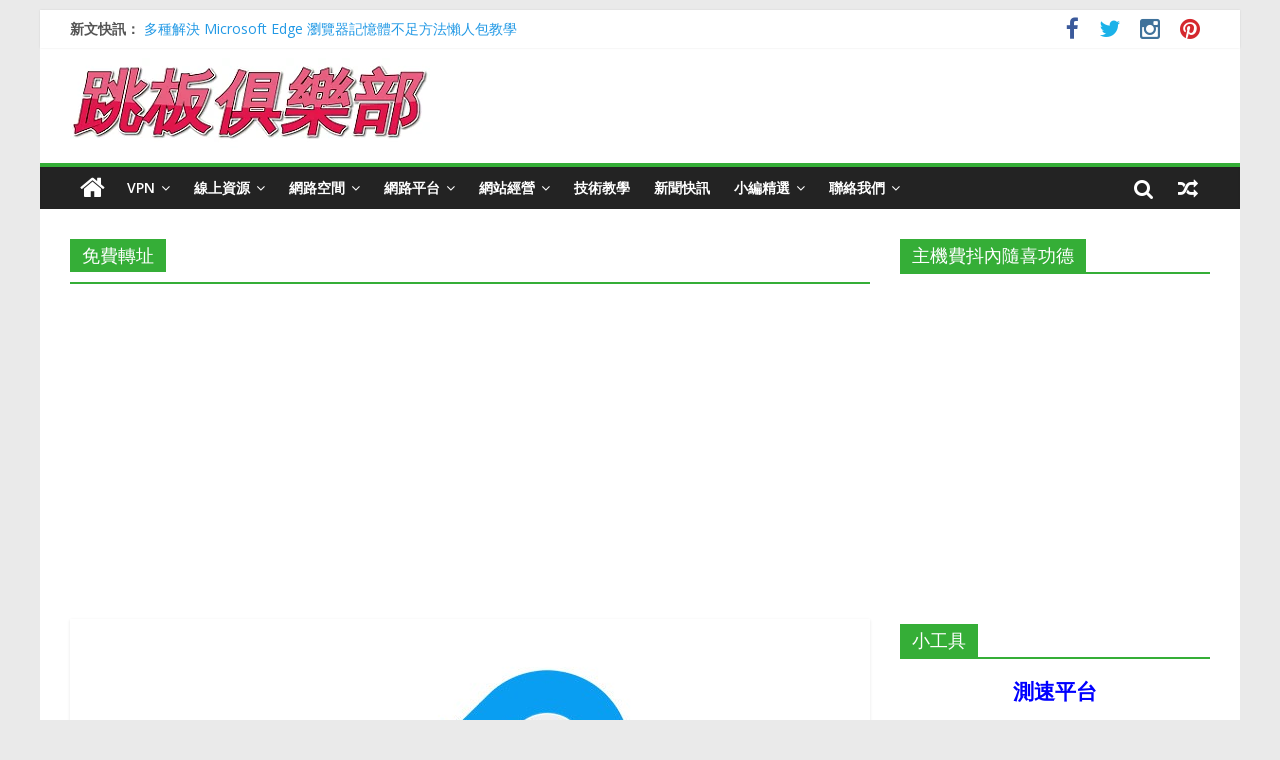

--- FILE ---
content_type: text/html; charset=UTF-8
request_url: https://zh.vpnclub.cc/tag/%E5%85%8D%E8%B2%BB%E8%BD%89%E5%9D%80/
body_size: 27768
content:

<!DOCTYPE html>
<html lang="zh-TW">
<head><meta charset="UTF-8" /><script>if(navigator.userAgent.match(/MSIE|Internet Explorer/i)||navigator.userAgent.match(/Trident\/7\..*?rv:11/i)){var href=document.location.href;if(!href.match(/[?&]nowprocket/)){if(href.indexOf("?")==-1){if(href.indexOf("#")==-1){document.location.href=href+"?nowprocket=1"}else{document.location.href=href.replace("#","?nowprocket=1#")}}else{if(href.indexOf("#")==-1){document.location.href=href+"&nowprocket=1"}else{document.location.href=href.replace("#","&nowprocket=1#")}}}}</script><script>(()=>{class RocketLazyLoadScripts{constructor(){this.v="2.0.4",this.userEvents=["keydown","keyup","mousedown","mouseup","mousemove","mouseover","mouseout","touchmove","touchstart","touchend","touchcancel","wheel","click","dblclick","input"],this.attributeEvents=["onblur","onclick","oncontextmenu","ondblclick","onfocus","onmousedown","onmouseenter","onmouseleave","onmousemove","onmouseout","onmouseover","onmouseup","onmousewheel","onscroll","onsubmit"]}async t(){this.i(),this.o(),/iP(ad|hone)/.test(navigator.userAgent)&&this.h(),this.u(),this.l(this),this.m(),this.k(this),this.p(this),this._(),await Promise.all([this.R(),this.L()]),this.lastBreath=Date.now(),this.S(this),this.P(),this.D(),this.O(),this.M(),await this.C(this.delayedScripts.normal),await this.C(this.delayedScripts.defer),await this.C(this.delayedScripts.async),await this.T(),await this.F(),await this.j(),await this.A(),window.dispatchEvent(new Event("rocket-allScriptsLoaded")),this.everythingLoaded=!0,this.lastTouchEnd&&await new Promise(t=>setTimeout(t,500-Date.now()+this.lastTouchEnd)),this.I(),this.H(),this.U(),this.W()}i(){this.CSPIssue=sessionStorage.getItem("rocketCSPIssue"),document.addEventListener("securitypolicyviolation",t=>{this.CSPIssue||"script-src-elem"!==t.violatedDirective||"data"!==t.blockedURI||(this.CSPIssue=!0,sessionStorage.setItem("rocketCSPIssue",!0))},{isRocket:!0})}o(){window.addEventListener("pageshow",t=>{this.persisted=t.persisted,this.realWindowLoadedFired=!0},{isRocket:!0}),window.addEventListener("pagehide",()=>{this.onFirstUserAction=null},{isRocket:!0})}h(){let t;function e(e){t=e}window.addEventListener("touchstart",e,{isRocket:!0}),window.addEventListener("touchend",function i(o){o.changedTouches[0]&&t.changedTouches[0]&&Math.abs(o.changedTouches[0].pageX-t.changedTouches[0].pageX)<10&&Math.abs(o.changedTouches[0].pageY-t.changedTouches[0].pageY)<10&&o.timeStamp-t.timeStamp<200&&(window.removeEventListener("touchstart",e,{isRocket:!0}),window.removeEventListener("touchend",i,{isRocket:!0}),"INPUT"===o.target.tagName&&"text"===o.target.type||(o.target.dispatchEvent(new TouchEvent("touchend",{target:o.target,bubbles:!0})),o.target.dispatchEvent(new MouseEvent("mouseover",{target:o.target,bubbles:!0})),o.target.dispatchEvent(new PointerEvent("click",{target:o.target,bubbles:!0,cancelable:!0,detail:1,clientX:o.changedTouches[0].clientX,clientY:o.changedTouches[0].clientY})),event.preventDefault()))},{isRocket:!0})}q(t){this.userActionTriggered||("mousemove"!==t.type||this.firstMousemoveIgnored?"keyup"===t.type||"mouseover"===t.type||"mouseout"===t.type||(this.userActionTriggered=!0,this.onFirstUserAction&&this.onFirstUserAction()):this.firstMousemoveIgnored=!0),"click"===t.type&&t.preventDefault(),t.stopPropagation(),t.stopImmediatePropagation(),"touchstart"===this.lastEvent&&"touchend"===t.type&&(this.lastTouchEnd=Date.now()),"click"===t.type&&(this.lastTouchEnd=0),this.lastEvent=t.type,t.composedPath&&t.composedPath()[0].getRootNode()instanceof ShadowRoot&&(t.rocketTarget=t.composedPath()[0]),this.savedUserEvents.push(t)}u(){this.savedUserEvents=[],this.userEventHandler=this.q.bind(this),this.userEvents.forEach(t=>window.addEventListener(t,this.userEventHandler,{passive:!1,isRocket:!0})),document.addEventListener("visibilitychange",this.userEventHandler,{isRocket:!0})}U(){this.userEvents.forEach(t=>window.removeEventListener(t,this.userEventHandler,{passive:!1,isRocket:!0})),document.removeEventListener("visibilitychange",this.userEventHandler,{isRocket:!0}),this.savedUserEvents.forEach(t=>{(t.rocketTarget||t.target).dispatchEvent(new window[t.constructor.name](t.type,t))})}m(){const t="return false",e=Array.from(this.attributeEvents,t=>"data-rocket-"+t),i="["+this.attributeEvents.join("],[")+"]",o="[data-rocket-"+this.attributeEvents.join("],[data-rocket-")+"]",s=(e,i,o)=>{o&&o!==t&&(e.setAttribute("data-rocket-"+i,o),e["rocket"+i]=new Function("event",o),e.setAttribute(i,t))};new MutationObserver(t=>{for(const n of t)"attributes"===n.type&&(n.attributeName.startsWith("data-rocket-")||this.everythingLoaded?n.attributeName.startsWith("data-rocket-")&&this.everythingLoaded&&this.N(n.target,n.attributeName.substring(12)):s(n.target,n.attributeName,n.target.getAttribute(n.attributeName))),"childList"===n.type&&n.addedNodes.forEach(t=>{if(t.nodeType===Node.ELEMENT_NODE)if(this.everythingLoaded)for(const i of[t,...t.querySelectorAll(o)])for(const t of i.getAttributeNames())e.includes(t)&&this.N(i,t.substring(12));else for(const e of[t,...t.querySelectorAll(i)])for(const t of e.getAttributeNames())this.attributeEvents.includes(t)&&s(e,t,e.getAttribute(t))})}).observe(document,{subtree:!0,childList:!0,attributeFilter:[...this.attributeEvents,...e]})}I(){this.attributeEvents.forEach(t=>{document.querySelectorAll("[data-rocket-"+t+"]").forEach(e=>{this.N(e,t)})})}N(t,e){const i=t.getAttribute("data-rocket-"+e);i&&(t.setAttribute(e,i),t.removeAttribute("data-rocket-"+e))}k(t){Object.defineProperty(HTMLElement.prototype,"onclick",{get(){return this.rocketonclick||null},set(e){this.rocketonclick=e,this.setAttribute(t.everythingLoaded?"onclick":"data-rocket-onclick","this.rocketonclick(event)")}})}S(t){function e(e,i){let o=e[i];e[i]=null,Object.defineProperty(e,i,{get:()=>o,set(s){t.everythingLoaded?o=s:e["rocket"+i]=o=s}})}e(document,"onreadystatechange"),e(window,"onload"),e(window,"onpageshow");try{Object.defineProperty(document,"readyState",{get:()=>t.rocketReadyState,set(e){t.rocketReadyState=e},configurable:!0}),document.readyState="loading"}catch(t){console.log("WPRocket DJE readyState conflict, bypassing")}}l(t){this.originalAddEventListener=EventTarget.prototype.addEventListener,this.originalRemoveEventListener=EventTarget.prototype.removeEventListener,this.savedEventListeners=[],EventTarget.prototype.addEventListener=function(e,i,o){o&&o.isRocket||!t.B(e,this)&&!t.userEvents.includes(e)||t.B(e,this)&&!t.userActionTriggered||e.startsWith("rocket-")||t.everythingLoaded?t.originalAddEventListener.call(this,e,i,o):(t.savedEventListeners.push({target:this,remove:!1,type:e,func:i,options:o}),"mouseenter"!==e&&"mouseleave"!==e||t.originalAddEventListener.call(this,e,t.savedUserEvents.push,o))},EventTarget.prototype.removeEventListener=function(e,i,o){o&&o.isRocket||!t.B(e,this)&&!t.userEvents.includes(e)||t.B(e,this)&&!t.userActionTriggered||e.startsWith("rocket-")||t.everythingLoaded?t.originalRemoveEventListener.call(this,e,i,o):t.savedEventListeners.push({target:this,remove:!0,type:e,func:i,options:o})}}J(t,e){this.savedEventListeners=this.savedEventListeners.filter(i=>{let o=i.type,s=i.target||window;return e!==o||t!==s||(this.B(o,s)&&(i.type="rocket-"+o),this.$(i),!1)})}H(){EventTarget.prototype.addEventListener=this.originalAddEventListener,EventTarget.prototype.removeEventListener=this.originalRemoveEventListener,this.savedEventListeners.forEach(t=>this.$(t))}$(t){t.remove?this.originalRemoveEventListener.call(t.target,t.type,t.func,t.options):this.originalAddEventListener.call(t.target,t.type,t.func,t.options)}p(t){let e;function i(e){return t.everythingLoaded?e:e.split(" ").map(t=>"load"===t||t.startsWith("load.")?"rocket-jquery-load":t).join(" ")}function o(o){function s(e){const s=o.fn[e];o.fn[e]=o.fn.init.prototype[e]=function(){return this[0]===window&&t.userActionTriggered&&("string"==typeof arguments[0]||arguments[0]instanceof String?arguments[0]=i(arguments[0]):"object"==typeof arguments[0]&&Object.keys(arguments[0]).forEach(t=>{const e=arguments[0][t];delete arguments[0][t],arguments[0][i(t)]=e})),s.apply(this,arguments),this}}if(o&&o.fn&&!t.allJQueries.includes(o)){const e={DOMContentLoaded:[],"rocket-DOMContentLoaded":[]};for(const t in e)document.addEventListener(t,()=>{e[t].forEach(t=>t())},{isRocket:!0});o.fn.ready=o.fn.init.prototype.ready=function(i){function s(){parseInt(o.fn.jquery)>2?setTimeout(()=>i.bind(document)(o)):i.bind(document)(o)}return"function"==typeof i&&(t.realDomReadyFired?!t.userActionTriggered||t.fauxDomReadyFired?s():e["rocket-DOMContentLoaded"].push(s):e.DOMContentLoaded.push(s)),o([])},s("on"),s("one"),s("off"),t.allJQueries.push(o)}e=o}t.allJQueries=[],o(window.jQuery),Object.defineProperty(window,"jQuery",{get:()=>e,set(t){o(t)}})}P(){const t=new Map;document.write=document.writeln=function(e){const i=document.currentScript,o=document.createRange(),s=i.parentElement;let n=t.get(i);void 0===n&&(n=i.nextSibling,t.set(i,n));const c=document.createDocumentFragment();o.setStart(c,0),c.appendChild(o.createContextualFragment(e)),s.insertBefore(c,n)}}async R(){return new Promise(t=>{this.userActionTriggered?t():this.onFirstUserAction=t})}async L(){return new Promise(t=>{document.addEventListener("DOMContentLoaded",()=>{this.realDomReadyFired=!0,t()},{isRocket:!0})})}async j(){return this.realWindowLoadedFired?Promise.resolve():new Promise(t=>{window.addEventListener("load",t,{isRocket:!0})})}M(){this.pendingScripts=[];this.scriptsMutationObserver=new MutationObserver(t=>{for(const e of t)e.addedNodes.forEach(t=>{"SCRIPT"!==t.tagName||t.noModule||t.isWPRocket||this.pendingScripts.push({script:t,promise:new Promise(e=>{const i=()=>{const i=this.pendingScripts.findIndex(e=>e.script===t);i>=0&&this.pendingScripts.splice(i,1),e()};t.addEventListener("load",i,{isRocket:!0}),t.addEventListener("error",i,{isRocket:!0}),setTimeout(i,1e3)})})})}),this.scriptsMutationObserver.observe(document,{childList:!0,subtree:!0})}async F(){await this.X(),this.pendingScripts.length?(await this.pendingScripts[0].promise,await this.F()):this.scriptsMutationObserver.disconnect()}D(){this.delayedScripts={normal:[],async:[],defer:[]},document.querySelectorAll("script[type$=rocketlazyloadscript]").forEach(t=>{t.hasAttribute("data-rocket-src")?t.hasAttribute("async")&&!1!==t.async?this.delayedScripts.async.push(t):t.hasAttribute("defer")&&!1!==t.defer||"module"===t.getAttribute("data-rocket-type")?this.delayedScripts.defer.push(t):this.delayedScripts.normal.push(t):this.delayedScripts.normal.push(t)})}async _(){await this.L();let t=[];document.querySelectorAll("script[type$=rocketlazyloadscript][data-rocket-src]").forEach(e=>{let i=e.getAttribute("data-rocket-src");if(i&&!i.startsWith("data:")){i.startsWith("//")&&(i=location.protocol+i);try{const o=new URL(i).origin;o!==location.origin&&t.push({src:o,crossOrigin:e.crossOrigin||"module"===e.getAttribute("data-rocket-type")})}catch(t){}}}),t=[...new Map(t.map(t=>[JSON.stringify(t),t])).values()],this.Y(t,"preconnect")}async G(t){if(await this.K(),!0!==t.noModule||!("noModule"in HTMLScriptElement.prototype))return new Promise(e=>{let i;function o(){(i||t).setAttribute("data-rocket-status","executed"),e()}try{if(navigator.userAgent.includes("Firefox/")||""===navigator.vendor||this.CSPIssue)i=document.createElement("script"),[...t.attributes].forEach(t=>{let e=t.nodeName;"type"!==e&&("data-rocket-type"===e&&(e="type"),"data-rocket-src"===e&&(e="src"),i.setAttribute(e,t.nodeValue))}),t.text&&(i.text=t.text),t.nonce&&(i.nonce=t.nonce),i.hasAttribute("src")?(i.addEventListener("load",o,{isRocket:!0}),i.addEventListener("error",()=>{i.setAttribute("data-rocket-status","failed-network"),e()},{isRocket:!0}),setTimeout(()=>{i.isConnected||e()},1)):(i.text=t.text,o()),i.isWPRocket=!0,t.parentNode.replaceChild(i,t);else{const i=t.getAttribute("data-rocket-type"),s=t.getAttribute("data-rocket-src");i?(t.type=i,t.removeAttribute("data-rocket-type")):t.removeAttribute("type"),t.addEventListener("load",o,{isRocket:!0}),t.addEventListener("error",i=>{this.CSPIssue&&i.target.src.startsWith("data:")?(console.log("WPRocket: CSP fallback activated"),t.removeAttribute("src"),this.G(t).then(e)):(t.setAttribute("data-rocket-status","failed-network"),e())},{isRocket:!0}),s?(t.fetchPriority="high",t.removeAttribute("data-rocket-src"),t.src=s):t.src="data:text/javascript;base64,"+window.btoa(unescape(encodeURIComponent(t.text)))}}catch(i){t.setAttribute("data-rocket-status","failed-transform"),e()}});t.setAttribute("data-rocket-status","skipped")}async C(t){const e=t.shift();return e?(e.isConnected&&await this.G(e),this.C(t)):Promise.resolve()}O(){this.Y([...this.delayedScripts.normal,...this.delayedScripts.defer,...this.delayedScripts.async],"preload")}Y(t,e){this.trash=this.trash||[];let i=!0;var o=document.createDocumentFragment();t.forEach(t=>{const s=t.getAttribute&&t.getAttribute("data-rocket-src")||t.src;if(s&&!s.startsWith("data:")){const n=document.createElement("link");n.href=s,n.rel=e,"preconnect"!==e&&(n.as="script",n.fetchPriority=i?"high":"low"),t.getAttribute&&"module"===t.getAttribute("data-rocket-type")&&(n.crossOrigin=!0),t.crossOrigin&&(n.crossOrigin=t.crossOrigin),t.integrity&&(n.integrity=t.integrity),t.nonce&&(n.nonce=t.nonce),o.appendChild(n),this.trash.push(n),i=!1}}),document.head.appendChild(o)}W(){this.trash.forEach(t=>t.remove())}async T(){try{document.readyState="interactive"}catch(t){}this.fauxDomReadyFired=!0;try{await this.K(),this.J(document,"readystatechange"),document.dispatchEvent(new Event("rocket-readystatechange")),await this.K(),document.rocketonreadystatechange&&document.rocketonreadystatechange(),await this.K(),this.J(document,"DOMContentLoaded"),document.dispatchEvent(new Event("rocket-DOMContentLoaded")),await this.K(),this.J(window,"DOMContentLoaded"),window.dispatchEvent(new Event("rocket-DOMContentLoaded"))}catch(t){console.error(t)}}async A(){try{document.readyState="complete"}catch(t){}try{await this.K(),this.J(document,"readystatechange"),document.dispatchEvent(new Event("rocket-readystatechange")),await this.K(),document.rocketonreadystatechange&&document.rocketonreadystatechange(),await this.K(),this.J(window,"load"),window.dispatchEvent(new Event("rocket-load")),await this.K(),window.rocketonload&&window.rocketonload(),await this.K(),this.allJQueries.forEach(t=>t(window).trigger("rocket-jquery-load")),await this.K(),this.J(window,"pageshow");const t=new Event("rocket-pageshow");t.persisted=this.persisted,window.dispatchEvent(t),await this.K(),window.rocketonpageshow&&window.rocketonpageshow({persisted:this.persisted})}catch(t){console.error(t)}}async K(){Date.now()-this.lastBreath>45&&(await this.X(),this.lastBreath=Date.now())}async X(){return document.hidden?new Promise(t=>setTimeout(t)):new Promise(t=>requestAnimationFrame(t))}B(t,e){return e===document&&"readystatechange"===t||(e===document&&"DOMContentLoaded"===t||(e===window&&"DOMContentLoaded"===t||(e===window&&"load"===t||e===window&&"pageshow"===t)))}static run(){(new RocketLazyLoadScripts).t()}}RocketLazyLoadScripts.run()})();</script>

<meta name="viewport" content="width=device-width, initial-scale=1">
<meta property="fb:app_id" content="161236597870916" />
<link rel="profile" href="http://gmpg.org/xfn/11" />
<link rel="pingback" href="https://zh.vpnclub.cc/xmlrpc.php" />
<!-- GA 追蹤 --><!-- Google tag (gtag.js) --><script type="rocketlazyloadscript" async data-rocket-src="https://www.googletagmanager.com/gtag/js?id=G-EC3T8SZM5P"></script>
<script type="rocketlazyloadscript">
  window.dataLayer = window.dataLayer || [];
  function gtag(){dataLayer.push(arguments);}
  gtag('js', new Date());

  gtag('config', 'G-EC3T8SZM5P');
</script>
<!-- 使用 Google 分析來統計 cloudflare 的節點 (colo) 資訊 --><script type="rocketlazyloadscript">
(function(){
var request = new XMLHttpRequest();
request.open('GET', '/cdn-cgi/trace', true);
request.onload = function() {
  if (request.status != 200) return;
  var match = request.responseText.match(/(colo|loc)=(\w+)/g),
  colo = match[0].split('=')[1], loc = match[1].split('=')[1];
  ga('send', 'event', 'cloudflare', loc, colo);
};
request.send();
})();
</script>
<meta name='robots' content='index, follow, max-image-preview:large, max-snippet:-1, max-video-preview:-1' />
	<style>img:is([sizes="auto" i], [sizes^="auto," i]) { contain-intrinsic-size: 3000px 1500px }</style>
	
	<!-- This site is optimized with the Yoast SEO plugin v26.0 - https://yoast.com/wordpress/plugins/seo/ -->
	<title>免費轉址 | 跳板俱樂部</title>
<link data-rocket-preload as="style" href="https://fonts.googleapis.com/css?family=Open%20Sans%3A400%2C600&#038;display=swap" rel="preload">
<link href="https://fonts.googleapis.com/css?family=Open%20Sans%3A400%2C600&#038;display=swap" media="print" onload="this.media=&#039;all&#039;" rel="stylesheet">
<noscript><link rel="stylesheet" href="https://fonts.googleapis.com/css?family=Open%20Sans%3A400%2C600&#038;display=swap"></noscript>
	<link rel="canonical" href="https://zh.vpnclub.cc/tag/免費轉址/" />
	<meta property="og:locale" content="zh_TW" />
	<meta property="og:type" content="article" />
	<meta property="og:title" content="免費轉址 | 跳板俱樂部" />
	<meta property="og:url" content="https://zh.vpnclub.cc/tag/免費轉址/" />
	<meta property="og:site_name" content="跳板俱樂部" />
	<meta name="twitter:card" content="summary_large_image" />
	<meta name="twitter:site" content="@VPNClubSmith" />
	<!-- / Yoast SEO plugin. -->


<link rel='dns-prefetch' href='//static.addtoany.com' />
<link rel='dns-prefetch' href='//fonts.googleapis.com' />
<link rel='dns-prefetch' href='//v0.wordpress.com' />
<link rel='dns-prefetch' href='//widgets.wp.com' />
<link rel='dns-prefetch' href='//jetpack.wordpress.com' />
<link rel='dns-prefetch' href='//s0.wp.com' />
<link rel='dns-prefetch' href='//public-api.wordpress.com' />
<link rel='dns-prefetch' href='//0.gravatar.com' />
<link rel='dns-prefetch' href='//1.gravatar.com' />
<link rel='dns-prefetch' href='//2.gravatar.com' />
<link href='https://fonts.gstatic.com' crossorigin rel='preconnect' />
<link rel='preconnect' href='//c0.wp.com' />
<link rel="alternate" type="application/rss+xml" title="訂閱《跳板俱樂部》&raquo; 資訊提供" href="https://zh.vpnclub.cc/feed/" />
<link rel="alternate" type="application/rss+xml" title="訂閱《跳板俱樂部》&raquo; 留言的資訊提供" href="https://zh.vpnclub.cc/comments/feed/" />
<link rel="alternate" type="application/rss+xml" title="訂閱《跳板俱樂部》&raquo; 標籤〈免費轉址〉的資訊提供" href="https://zh.vpnclub.cc/tag/%e5%85%8d%e8%b2%bb%e8%bd%89%e5%9d%80/feed/" />
		<!-- This site uses the Google Analytics by MonsterInsights plugin v9.2.4 - Using Analytics tracking - https://www.monsterinsights.com/ -->
							<script type="rocketlazyloadscript" data-rocket-src="//www.googletagmanager.com/gtag/js?id=G-EC3T8SZM5P"  data-cfasync="false" data-wpfc-render="false" data-rocket-type="text/javascript" async></script>
			<script type="rocketlazyloadscript" data-cfasync="false" data-wpfc-render="false" data-rocket-type="text/javascript">
				var mi_version = '9.2.4';
				var mi_track_user = true;
				var mi_no_track_reason = '';
								var MonsterInsightsDefaultLocations = {"page_location":"https:\/\/zh.vpnclub.cc\/tag\/%E5%85%8D%E8%B2%BB%E8%BD%89%E5%9D%80\/"};
				if ( typeof MonsterInsightsPrivacyGuardFilter === 'function' ) {
					var MonsterInsightsLocations = (typeof MonsterInsightsExcludeQuery === 'object') ? MonsterInsightsPrivacyGuardFilter( MonsterInsightsExcludeQuery ) : MonsterInsightsPrivacyGuardFilter( MonsterInsightsDefaultLocations );
				} else {
					var MonsterInsightsLocations = (typeof MonsterInsightsExcludeQuery === 'object') ? MonsterInsightsExcludeQuery : MonsterInsightsDefaultLocations;
				}

								var disableStrs = [
										'ga-disable-G-EC3T8SZM5P',
									];

				/* Function to detect opted out users */
				function __gtagTrackerIsOptedOut() {
					for (var index = 0; index < disableStrs.length; index++) {
						if (document.cookie.indexOf(disableStrs[index] + '=true') > -1) {
							return true;
						}
					}

					return false;
				}

				/* Disable tracking if the opt-out cookie exists. */
				if (__gtagTrackerIsOptedOut()) {
					for (var index = 0; index < disableStrs.length; index++) {
						window[disableStrs[index]] = true;
					}
				}

				/* Opt-out function */
				function __gtagTrackerOptout() {
					for (var index = 0; index < disableStrs.length; index++) {
						document.cookie = disableStrs[index] + '=true; expires=Thu, 31 Dec 2099 23:59:59 UTC; path=/';
						window[disableStrs[index]] = true;
					}
				}

				if ('undefined' === typeof gaOptout) {
					function gaOptout() {
						__gtagTrackerOptout();
					}
				}
								window.dataLayer = window.dataLayer || [];

				window.MonsterInsightsDualTracker = {
					helpers: {},
					trackers: {},
				};
				if (mi_track_user) {
					function __gtagDataLayer() {
						dataLayer.push(arguments);
					}

					function __gtagTracker(type, name, parameters) {
						if (!parameters) {
							parameters = {};
						}

						if (parameters.send_to) {
							__gtagDataLayer.apply(null, arguments);
							return;
						}

						if (type === 'event') {
														parameters.send_to = monsterinsights_frontend.v4_id;
							var hookName = name;
							if (typeof parameters['event_category'] !== 'undefined') {
								hookName = parameters['event_category'] + ':' + name;
							}

							if (typeof MonsterInsightsDualTracker.trackers[hookName] !== 'undefined') {
								MonsterInsightsDualTracker.trackers[hookName](parameters);
							} else {
								__gtagDataLayer('event', name, parameters);
							}
							
						} else {
							__gtagDataLayer.apply(null, arguments);
						}
					}

					__gtagTracker('js', new Date());
					__gtagTracker('set', {
						'developer_id.dZGIzZG': true,
											});
					if ( MonsterInsightsLocations.page_location ) {
						__gtagTracker('set', MonsterInsightsLocations);
					}
										__gtagTracker('config', 'G-EC3T8SZM5P', {"forceSSL":"true","link_attribution":"true"} );
															window.gtag = __gtagTracker;										(function () {
						/* https://developers.google.com/analytics/devguides/collection/analyticsjs/ */
						/* ga and __gaTracker compatibility shim. */
						var noopfn = function () {
							return null;
						};
						var newtracker = function () {
							return new Tracker();
						};
						var Tracker = function () {
							return null;
						};
						var p = Tracker.prototype;
						p.get = noopfn;
						p.set = noopfn;
						p.send = function () {
							var args = Array.prototype.slice.call(arguments);
							args.unshift('send');
							__gaTracker.apply(null, args);
						};
						var __gaTracker = function () {
							var len = arguments.length;
							if (len === 0) {
								return;
							}
							var f = arguments[len - 1];
							if (typeof f !== 'object' || f === null || typeof f.hitCallback !== 'function') {
								if ('send' === arguments[0]) {
									var hitConverted, hitObject = false, action;
									if ('event' === arguments[1]) {
										if ('undefined' !== typeof arguments[3]) {
											hitObject = {
												'eventAction': arguments[3],
												'eventCategory': arguments[2],
												'eventLabel': arguments[4],
												'value': arguments[5] ? arguments[5] : 1,
											}
										}
									}
									if ('pageview' === arguments[1]) {
										if ('undefined' !== typeof arguments[2]) {
											hitObject = {
												'eventAction': 'page_view',
												'page_path': arguments[2],
											}
										}
									}
									if (typeof arguments[2] === 'object') {
										hitObject = arguments[2];
									}
									if (typeof arguments[5] === 'object') {
										Object.assign(hitObject, arguments[5]);
									}
									if ('undefined' !== typeof arguments[1].hitType) {
										hitObject = arguments[1];
										if ('pageview' === hitObject.hitType) {
											hitObject.eventAction = 'page_view';
										}
									}
									if (hitObject) {
										action = 'timing' === arguments[1].hitType ? 'timing_complete' : hitObject.eventAction;
										hitConverted = mapArgs(hitObject);
										__gtagTracker('event', action, hitConverted);
									}
								}
								return;
							}

							function mapArgs(args) {
								var arg, hit = {};
								var gaMap = {
									'eventCategory': 'event_category',
									'eventAction': 'event_action',
									'eventLabel': 'event_label',
									'eventValue': 'event_value',
									'nonInteraction': 'non_interaction',
									'timingCategory': 'event_category',
									'timingVar': 'name',
									'timingValue': 'value',
									'timingLabel': 'event_label',
									'page': 'page_path',
									'location': 'page_location',
									'title': 'page_title',
									'referrer' : 'page_referrer',
								};
								for (arg in args) {
																		if (!(!args.hasOwnProperty(arg) || !gaMap.hasOwnProperty(arg))) {
										hit[gaMap[arg]] = args[arg];
									} else {
										hit[arg] = args[arg];
									}
								}
								return hit;
							}

							try {
								f.hitCallback();
							} catch (ex) {
							}
						};
						__gaTracker.create = newtracker;
						__gaTracker.getByName = newtracker;
						__gaTracker.getAll = function () {
							return [];
						};
						__gaTracker.remove = noopfn;
						__gaTracker.loaded = true;
						window['__gaTracker'] = __gaTracker;
					})();
									} else {
										console.log("");
					(function () {
						function __gtagTracker() {
							return null;
						}

						window['__gtagTracker'] = __gtagTracker;
						window['gtag'] = __gtagTracker;
					})();
									}
			</script>
				<!-- / Google Analytics by MonsterInsights -->
		<link data-minify="1" rel='stylesheet' id='wpra-lightbox-css' href='https://zh.vpnclub.cc/wp-content/cache/min/1/wp-content/plugins/wp-rss-aggregator/core/css/jquery-colorbox.css?ver=1758008124' type='text/css' media='all' />
<link data-minify="1" rel='stylesheet' id='wpts_ui_css-css' href='https://zh.vpnclub.cc/wp-content/cache/min/1/wp-content/plugins/wordpress-post-tabs/css/styles/gray/style.css?ver=1758008124' type='text/css' media='all' />
<style id='wp-emoji-styles-inline-css' type='text/css'>

	img.wp-smiley, img.emoji {
		display: inline !important;
		border: none !important;
		box-shadow: none !important;
		height: 1em !important;
		width: 1em !important;
		margin: 0 0.07em !important;
		vertical-align: -0.1em !important;
		background: none !important;
		padding: 0 !important;
	}
</style>
<link data-minify="1" rel='stylesheet' id='wp-block-library-css' href='https://zh.vpnclub.cc/wp-content/cache/min/1/c/6.8.2/wp-includes/css/dist/block-library/style.min.css?ver=1758008124' type='text/css' media='all' />
<style id='classic-theme-styles-inline-css' type='text/css'>
/*! This file is auto-generated */
.wp-block-button__link{color:#fff;background-color:#32373c;border-radius:9999px;box-shadow:none;text-decoration:none;padding:calc(.667em + 2px) calc(1.333em + 2px);font-size:1.125em}.wp-block-file__button{background:#32373c;color:#fff;text-decoration:none}
</style>
<link data-minify="1" rel='stylesheet' id='wpra-displays-css' href='https://zh.vpnclub.cc/wp-content/cache/min/1/wp-content/plugins/wp-rss-aggregator/core/css/displays.css?ver=1758008124' type='text/css' media='all' />
<link data-minify="1" rel='stylesheet' id='mediaelement-css' href='https://zh.vpnclub.cc/wp-content/cache/min/1/c/6.8.2/wp-includes/js/mediaelement/mediaelementplayer-legacy.min.css?ver=1758008124' type='text/css' media='all' />
<link data-minify="1" rel='stylesheet' id='wp-mediaelement-css' href='https://zh.vpnclub.cc/wp-content/cache/min/1/c/6.8.2/wp-includes/js/mediaelement/wp-mediaelement.min.css?ver=1758008124' type='text/css' media='all' />
<style id='jetpack-sharing-buttons-style-inline-css' type='text/css'>
.jetpack-sharing-buttons__services-list{display:flex;flex-direction:row;flex-wrap:wrap;gap:0;list-style-type:none;margin:5px;padding:0}.jetpack-sharing-buttons__services-list.has-small-icon-size{font-size:12px}.jetpack-sharing-buttons__services-list.has-normal-icon-size{font-size:16px}.jetpack-sharing-buttons__services-list.has-large-icon-size{font-size:24px}.jetpack-sharing-buttons__services-list.has-huge-icon-size{font-size:36px}@media print{.jetpack-sharing-buttons__services-list{display:none!important}}.editor-styles-wrapper .wp-block-jetpack-sharing-buttons{gap:0;padding-inline-start:0}ul.jetpack-sharing-buttons__services-list.has-background{padding:1.25em 2.375em}
</style>
<link data-minify="1" rel='stylesheet' id='wpcd-frontend-style-css' href='https://zh.vpnclub.cc/wp-content/cache/min/1/wp-content/plugins/wp-coupons-and-deals/build/style-index.css?ver=1758008124' type='text/css' media='' />
<style id='global-styles-inline-css' type='text/css'>
:root{--wp--preset--aspect-ratio--square: 1;--wp--preset--aspect-ratio--4-3: 4/3;--wp--preset--aspect-ratio--3-4: 3/4;--wp--preset--aspect-ratio--3-2: 3/2;--wp--preset--aspect-ratio--2-3: 2/3;--wp--preset--aspect-ratio--16-9: 16/9;--wp--preset--aspect-ratio--9-16: 9/16;--wp--preset--color--black: #000000;--wp--preset--color--cyan-bluish-gray: #abb8c3;--wp--preset--color--white: #ffffff;--wp--preset--color--pale-pink: #f78da7;--wp--preset--color--vivid-red: #cf2e2e;--wp--preset--color--luminous-vivid-orange: #ff6900;--wp--preset--color--luminous-vivid-amber: #fcb900;--wp--preset--color--light-green-cyan: #7bdcb5;--wp--preset--color--vivid-green-cyan: #00d084;--wp--preset--color--pale-cyan-blue: #8ed1fc;--wp--preset--color--vivid-cyan-blue: #0693e3;--wp--preset--color--vivid-purple: #9b51e0;--wp--preset--gradient--vivid-cyan-blue-to-vivid-purple: linear-gradient(135deg,rgba(6,147,227,1) 0%,rgb(155,81,224) 100%);--wp--preset--gradient--light-green-cyan-to-vivid-green-cyan: linear-gradient(135deg,rgb(122,220,180) 0%,rgb(0,208,130) 100%);--wp--preset--gradient--luminous-vivid-amber-to-luminous-vivid-orange: linear-gradient(135deg,rgba(252,185,0,1) 0%,rgba(255,105,0,1) 100%);--wp--preset--gradient--luminous-vivid-orange-to-vivid-red: linear-gradient(135deg,rgba(255,105,0,1) 0%,rgb(207,46,46) 100%);--wp--preset--gradient--very-light-gray-to-cyan-bluish-gray: linear-gradient(135deg,rgb(238,238,238) 0%,rgb(169,184,195) 100%);--wp--preset--gradient--cool-to-warm-spectrum: linear-gradient(135deg,rgb(74,234,220) 0%,rgb(151,120,209) 20%,rgb(207,42,186) 40%,rgb(238,44,130) 60%,rgb(251,105,98) 80%,rgb(254,248,76) 100%);--wp--preset--gradient--blush-light-purple: linear-gradient(135deg,rgb(255,206,236) 0%,rgb(152,150,240) 100%);--wp--preset--gradient--blush-bordeaux: linear-gradient(135deg,rgb(254,205,165) 0%,rgb(254,45,45) 50%,rgb(107,0,62) 100%);--wp--preset--gradient--luminous-dusk: linear-gradient(135deg,rgb(255,203,112) 0%,rgb(199,81,192) 50%,rgb(65,88,208) 100%);--wp--preset--gradient--pale-ocean: linear-gradient(135deg,rgb(255,245,203) 0%,rgb(182,227,212) 50%,rgb(51,167,181) 100%);--wp--preset--gradient--electric-grass: linear-gradient(135deg,rgb(202,248,128) 0%,rgb(113,206,126) 100%);--wp--preset--gradient--midnight: linear-gradient(135deg,rgb(2,3,129) 0%,rgb(40,116,252) 100%);--wp--preset--font-size--small: 13px;--wp--preset--font-size--medium: 20px;--wp--preset--font-size--large: 36px;--wp--preset--font-size--x-large: 42px;--wp--preset--spacing--20: 0.44rem;--wp--preset--spacing--30: 0.67rem;--wp--preset--spacing--40: 1rem;--wp--preset--spacing--50: 1.5rem;--wp--preset--spacing--60: 2.25rem;--wp--preset--spacing--70: 3.38rem;--wp--preset--spacing--80: 5.06rem;--wp--preset--shadow--natural: 6px 6px 9px rgba(0, 0, 0, 0.2);--wp--preset--shadow--deep: 12px 12px 50px rgba(0, 0, 0, 0.4);--wp--preset--shadow--sharp: 6px 6px 0px rgba(0, 0, 0, 0.2);--wp--preset--shadow--outlined: 6px 6px 0px -3px rgba(255, 255, 255, 1), 6px 6px rgba(0, 0, 0, 1);--wp--preset--shadow--crisp: 6px 6px 0px rgba(0, 0, 0, 1);}:where(.is-layout-flex){gap: 0.5em;}:where(.is-layout-grid){gap: 0.5em;}body .is-layout-flex{display: flex;}.is-layout-flex{flex-wrap: wrap;align-items: center;}.is-layout-flex > :is(*, div){margin: 0;}body .is-layout-grid{display: grid;}.is-layout-grid > :is(*, div){margin: 0;}:where(.wp-block-columns.is-layout-flex){gap: 2em;}:where(.wp-block-columns.is-layout-grid){gap: 2em;}:where(.wp-block-post-template.is-layout-flex){gap: 1.25em;}:where(.wp-block-post-template.is-layout-grid){gap: 1.25em;}.has-black-color{color: var(--wp--preset--color--black) !important;}.has-cyan-bluish-gray-color{color: var(--wp--preset--color--cyan-bluish-gray) !important;}.has-white-color{color: var(--wp--preset--color--white) !important;}.has-pale-pink-color{color: var(--wp--preset--color--pale-pink) !important;}.has-vivid-red-color{color: var(--wp--preset--color--vivid-red) !important;}.has-luminous-vivid-orange-color{color: var(--wp--preset--color--luminous-vivid-orange) !important;}.has-luminous-vivid-amber-color{color: var(--wp--preset--color--luminous-vivid-amber) !important;}.has-light-green-cyan-color{color: var(--wp--preset--color--light-green-cyan) !important;}.has-vivid-green-cyan-color{color: var(--wp--preset--color--vivid-green-cyan) !important;}.has-pale-cyan-blue-color{color: var(--wp--preset--color--pale-cyan-blue) !important;}.has-vivid-cyan-blue-color{color: var(--wp--preset--color--vivid-cyan-blue) !important;}.has-vivid-purple-color{color: var(--wp--preset--color--vivid-purple) !important;}.has-black-background-color{background-color: var(--wp--preset--color--black) !important;}.has-cyan-bluish-gray-background-color{background-color: var(--wp--preset--color--cyan-bluish-gray) !important;}.has-white-background-color{background-color: var(--wp--preset--color--white) !important;}.has-pale-pink-background-color{background-color: var(--wp--preset--color--pale-pink) !important;}.has-vivid-red-background-color{background-color: var(--wp--preset--color--vivid-red) !important;}.has-luminous-vivid-orange-background-color{background-color: var(--wp--preset--color--luminous-vivid-orange) !important;}.has-luminous-vivid-amber-background-color{background-color: var(--wp--preset--color--luminous-vivid-amber) !important;}.has-light-green-cyan-background-color{background-color: var(--wp--preset--color--light-green-cyan) !important;}.has-vivid-green-cyan-background-color{background-color: var(--wp--preset--color--vivid-green-cyan) !important;}.has-pale-cyan-blue-background-color{background-color: var(--wp--preset--color--pale-cyan-blue) !important;}.has-vivid-cyan-blue-background-color{background-color: var(--wp--preset--color--vivid-cyan-blue) !important;}.has-vivid-purple-background-color{background-color: var(--wp--preset--color--vivid-purple) !important;}.has-black-border-color{border-color: var(--wp--preset--color--black) !important;}.has-cyan-bluish-gray-border-color{border-color: var(--wp--preset--color--cyan-bluish-gray) !important;}.has-white-border-color{border-color: var(--wp--preset--color--white) !important;}.has-pale-pink-border-color{border-color: var(--wp--preset--color--pale-pink) !important;}.has-vivid-red-border-color{border-color: var(--wp--preset--color--vivid-red) !important;}.has-luminous-vivid-orange-border-color{border-color: var(--wp--preset--color--luminous-vivid-orange) !important;}.has-luminous-vivid-amber-border-color{border-color: var(--wp--preset--color--luminous-vivid-amber) !important;}.has-light-green-cyan-border-color{border-color: var(--wp--preset--color--light-green-cyan) !important;}.has-vivid-green-cyan-border-color{border-color: var(--wp--preset--color--vivid-green-cyan) !important;}.has-pale-cyan-blue-border-color{border-color: var(--wp--preset--color--pale-cyan-blue) !important;}.has-vivid-cyan-blue-border-color{border-color: var(--wp--preset--color--vivid-cyan-blue) !important;}.has-vivid-purple-border-color{border-color: var(--wp--preset--color--vivid-purple) !important;}.has-vivid-cyan-blue-to-vivid-purple-gradient-background{background: var(--wp--preset--gradient--vivid-cyan-blue-to-vivid-purple) !important;}.has-light-green-cyan-to-vivid-green-cyan-gradient-background{background: var(--wp--preset--gradient--light-green-cyan-to-vivid-green-cyan) !important;}.has-luminous-vivid-amber-to-luminous-vivid-orange-gradient-background{background: var(--wp--preset--gradient--luminous-vivid-amber-to-luminous-vivid-orange) !important;}.has-luminous-vivid-orange-to-vivid-red-gradient-background{background: var(--wp--preset--gradient--luminous-vivid-orange-to-vivid-red) !important;}.has-very-light-gray-to-cyan-bluish-gray-gradient-background{background: var(--wp--preset--gradient--very-light-gray-to-cyan-bluish-gray) !important;}.has-cool-to-warm-spectrum-gradient-background{background: var(--wp--preset--gradient--cool-to-warm-spectrum) !important;}.has-blush-light-purple-gradient-background{background: var(--wp--preset--gradient--blush-light-purple) !important;}.has-blush-bordeaux-gradient-background{background: var(--wp--preset--gradient--blush-bordeaux) !important;}.has-luminous-dusk-gradient-background{background: var(--wp--preset--gradient--luminous-dusk) !important;}.has-pale-ocean-gradient-background{background: var(--wp--preset--gradient--pale-ocean) !important;}.has-electric-grass-gradient-background{background: var(--wp--preset--gradient--electric-grass) !important;}.has-midnight-gradient-background{background: var(--wp--preset--gradient--midnight) !important;}.has-small-font-size{font-size: var(--wp--preset--font-size--small) !important;}.has-medium-font-size{font-size: var(--wp--preset--font-size--medium) !important;}.has-large-font-size{font-size: var(--wp--preset--font-size--large) !important;}.has-x-large-font-size{font-size: var(--wp--preset--font-size--x-large) !important;}
:where(.wp-block-post-template.is-layout-flex){gap: 1.25em;}:where(.wp-block-post-template.is-layout-grid){gap: 1.25em;}
:where(.wp-block-columns.is-layout-flex){gap: 2em;}:where(.wp-block-columns.is-layout-grid){gap: 2em;}
:root :where(.wp-block-pullquote){font-size: 1.5em;line-height: 1.6;}
</style>
<link data-minify="1" rel='stylesheet' id='wp-faq-schema-jquery-ui-css' href='https://zh.vpnclub.cc/wp-content/cache/min/1/wp-content/plugins/faq-schema-for-pages-and-posts/css/jquery-ui.css?ver=1758008124' type='text/css' media='all' />

<link data-minify="1" rel='stylesheet' id='colormag_style-css' href='https://zh.vpnclub.cc/wp-content/cache/min/1/wp-content/themes/colormag/style.css?ver=1758008124' type='text/css' media='all' />
<link data-minify="1" rel='stylesheet' id='colormag-fontawesome-css' href='https://zh.vpnclub.cc/wp-content/cache/min/1/wp-content/themes/colormag/fontawesome/css/font-awesome.css?ver=1758008124' type='text/css' media='all' />
<link data-minify="1" rel='stylesheet' id='taxopress-frontend-css-css' href='https://zh.vpnclub.cc/wp-content/cache/min/1/wp-content/plugins/simple-tags/assets/frontend/css/frontend.css?ver=1758008124' type='text/css' media='all' />
<link data-minify="1" rel='stylesheet' id='wp-pagenavi-css' href='https://zh.vpnclub.cc/wp-content/cache/min/1/wp-content/plugins/wp-pagenavi/pagenavi-css.css?ver=1758008124' type='text/css' media='all' />
<link rel='stylesheet' id='wpcd-style-css' href='https://zh.vpnclub.cc/wp-content/plugins/wp-coupons-and-deals/assets/css/dist/style.min.css' type='text/css' media='all' />
<style id='wpcd-style-inline-css' type='text/css'>
 .coupon-type { background-color: #56b151; } .deal-type { background-color: #56b151; } .wpcd-coupon { border-color: ; } 
</style>
<link rel='stylesheet' id='addtoany-css' href='https://zh.vpnclub.cc/wp-content/plugins/add-to-any/addtoany.min.css' type='text/css' media='all' />
<link rel='stylesheet' id='prism-theme-css' href='https://zh.vpnclub.cc/wp-content/plugins/ank-prism-for-wp/out/prism-css.min.css' type='text/css' media='all' />
<style id='rocket-lazyload-inline-css' type='text/css'>
.rll-youtube-player{position:relative;padding-bottom:56.23%;height:0;overflow:hidden;max-width:100%;}.rll-youtube-player:focus-within{outline: 2px solid currentColor;outline-offset: 5px;}.rll-youtube-player iframe{position:absolute;top:0;left:0;width:100%;height:100%;z-index:100;background:0 0}.rll-youtube-player img{bottom:0;display:block;left:0;margin:auto;max-width:100%;width:100%;position:absolute;right:0;top:0;border:none;height:auto;-webkit-transition:.4s all;-moz-transition:.4s all;transition:.4s all}.rll-youtube-player img:hover{-webkit-filter:brightness(75%)}.rll-youtube-player .play{height:100%;width:100%;left:0;top:0;position:absolute;background:url(https://zh.vpnclub.cc/wp-content/plugins/wp-rocket/assets/img/youtube.png) no-repeat center;background-color: transparent !important;cursor:pointer;border:none;}
</style>
<script type="rocketlazyloadscript" data-rocket-type="text/javascript" data-rocket-src="https://c0.wp.com/c/6.8.2/wp-includes/js/jquery/jquery.min.js" id="jquery-core-js"></script>
<script type="rocketlazyloadscript" data-minify="1" data-rocket-type="text/javascript" data-rocket-src="https://zh.vpnclub.cc/wp-content/cache/min/1/c/6.8.2/wp-includes/js/jquery/jquery-migrate.min.js?ver=1758008124" id="jquery-migrate-js" data-rocket-defer defer></script>
<script type="rocketlazyloadscript" data-rocket-type="text/javascript" data-rocket-src="https://zh.vpnclub.cc/wp-content/plugins/google-analytics-premium/assets/js/frontend-gtag.min.js" id="monsterinsights-frontend-script-js" async="async" data-wp-strategy="async"></script>
<script data-cfasync="false" data-wpfc-render="false" type="text/javascript" id='monsterinsights-frontend-script-js-extra'>/* <![CDATA[ */
var monsterinsights_frontend = {"js_events_tracking":"true","download_extensions":"doc,pdf,ppt,zip,xls,docx,pptx,xlsx","inbound_paths":"[{\"path\":\"\\\/go\\\/\",\"label\":\"affiliate\"},{\"path\":\"\\\/recommend\\\/\",\"label\":\"affiliate\"}]","home_url":"https:\/\/zh.vpnclub.cc","hash_tracking":"false","v4_id":"G-EC3T8SZM5P"};/* ]]> */
</script>
<script type="rocketlazyloadscript" data-rocket-type="text/javascript" id="addtoany-core-js-before">
/* <![CDATA[ */
window.a2a_config=window.a2a_config||{};a2a_config.callbacks=[];a2a_config.overlays=[];a2a_config.templates={};a2a_localize = {
	Share: "分享",
	Save: "儲存",
	Subscribe: "訂閱",
	Email: "電子郵件",
	Bookmark: "書籤",
	ShowAll: "顯示全部",
	ShowLess: "顯示較少",
	FindServices: "尋找服務",
	FindAnyServiceToAddTo: "立即尋找想要新增的服務",
	PoweredBy: "開發團隊:",
	ShareViaEmail: "透過電子郵件分享",
	SubscribeViaEmail: "透過電子郵件訂閱",
	BookmarkInYourBrowser: "在瀏覽器中加入書籤",
	BookmarkInstructions: "按下 Ctrl+D 或 \u2318+D 將這個頁面加入書籤",
	AddToYourFavorites: "新增至 [我的最愛]",
	SendFromWebOrProgram: "透過任何電子郵件地址或電子郵件程式傳送",
	EmailProgram: "電子郵件程式",
	More: "進一步了解...",
	ThanksForSharing: "感謝分享！",
	ThanksForFollowing: "感謝追蹤！"
};
/* ]]> */
</script>
<script type="rocketlazyloadscript" data-rocket-type="text/javascript" defer data-rocket-src="https://static.addtoany.com/menu/page.js" id="addtoany-core-js"></script>
<script type="rocketlazyloadscript" data-rocket-type="text/javascript" defer data-rocket-src="https://zh.vpnclub.cc/wp-content/plugins/add-to-any/addtoany.min.js" id="addtoany-jquery-js"></script>
<script type="rocketlazyloadscript" data-rocket-type="text/javascript" data-rocket-src="https://zh.vpnclub.cc/wp-content/plugins/html5-cumulus/inc/jquery.tagcanvas.min.js" id="h5c-tagcanvas-js" data-rocket-defer defer></script>
<script type="rocketlazyloadscript" data-minify="1" data-rocket-type="text/javascript" data-rocket-src="https://zh.vpnclub.cc/wp-content/cache/min/1/wp-content/themes/colormag/js/colormag-custom.js?ver=1758008124" id="colormag-custom-js" data-rocket-defer defer></script>
<script type="rocketlazyloadscript" data-minify="1" data-rocket-type="text/javascript" data-rocket-src="https://zh.vpnclub.cc/wp-content/cache/min/1/wp-content/plugins/simple-tags/assets/frontend/js/frontend.js?ver=1758008124" id="taxopress-frontend-js-js" data-rocket-defer defer></script>
<script type="text/javascript" id="wpcd-main-js-js-extra">
/* <![CDATA[ */
var wpcd_object = {"ajaxurl":"https:\/\/zh.vpnclub.cc\/wp-admin\/admin-ajax.php","security":"86ef43f719"};
var wpcd_main_js = {"minutes":"minutes","seconds":"seconds","hours":"hours","day":"day","week":"week","expired_text":"This offer has expired!","word_count":"30","button_text":"Copy","after_copy":"Copied","vote_success":"You have voted successfully!","vote_fail":"Voting failed!","vote_already":"You have voted already!"};
/* ]]> */
</script>
<script type="rocketlazyloadscript" data-minify="1" data-rocket-type="text/javascript" data-rocket-src="https://zh.vpnclub.cc/wp-content/cache/min/1/wp-content/plugins/wp-coupons-and-deals/assets/js/main.js?ver=1758008124" id="wpcd-main-js-js" data-rocket-defer defer></script>
<!-- 跳板俱樂部 Internal Styles --><style type="text/css"> .colormag-button,button,input[type=reset],input[type=button],input[type=submit]{background-color:#35ae37}#site-title a,.next a:hover,.previous a:hover,.social-links i.fa:hover,a{color:#35ae37}.fa.search-top:hover{background-color:#35ae37}#site-navigation{border-top:4px solid #35ae37}.home-icon.front_page_on,.main-navigation a:hover,.main-navigation ul li ul li a:hover,.main-navigation ul li ul li:hover>a,.main-navigation ul li.current-menu-ancestor>a,.main-navigation ul li.current-menu-item ul li a:hover,.main-navigation ul li.current-menu-item>a,.main-navigation ul li.current_page_ancestor>a,.main-navigation ul li.current_page_item>a,.main-navigation ul li:hover>a,.main-small-navigation li a:hover,.site-header .menu-toggle:hover{background-color:#35ae37}.main-small-navigation .current-menu-item>a,.main-small-navigation .current_page_item>a{background:#35ae37}.promo-button-area a:hover{border:2px solid #35ae37;background-color:#35ae37}#content .wp-pagenavi .current,#content .wp-pagenavi a:hover,.format-link .entry-content a,.pagination span{background-color:#35ae37}.pagination a span:hover{color:#35ae37;border-color:#35ae37}#content .comments-area a.comment-edit-link:hover,#content .comments-area a.comment-permalink:hover,#content .comments-area article header cite a:hover,.comments-area .comment-author-link a:hover{color:#35ae37}.comments-area .comment-author-link span{background-color:#35ae37}.comment .comment-reply-link:hover,.nav-next a,.nav-previous a{color:#35ae37}#secondary .widget-title{border-bottom:2px solid #35ae37}#secondary .widget-title span{background-color:#35ae37}.footer-widgets-area .widget-title{border-bottom:2px solid #35ae37}.footer-widgets-area .widget-title span{background-color:#35ae37}.footer-widgets-area a:hover{color:#35ae37}.advertisement_above_footer .widget-title{border-bottom:2px solid #35ae37}.advertisement_above_footer .widget-title span{background-color:#35ae37}a#scroll-up i{color:#35ae37}.page-header .page-title{padding-bottom:10px;border-bottom:2px solid #35ae37}#content .post .article-content .above-entry-meta .cat-links a,.page-header .page-title span{background-color:#35ae37}#content .post .article-content .entry-title a:hover,.entry-meta .byline i,.entry-meta .cat-links i,.entry-meta a,.post .entry-title a:hover,.search .entry-title a:hover{color:#35ae37}.entry-meta .post-format i{background-color:#35ae37}.entry-meta .comments-link a:hover,.entry-meta .edit-link a:hover,.entry-meta .posted-on a:hover,.entry-meta .tag-links a:hover,.single #content .tags a:hover{color:#35ae37}.more-link,.no-post-thumbnail{background-color:#35ae37}.post-box .entry-meta .cat-links a:hover,.post-box .entry-meta .posted-on a:hover,.post.post-box .entry-title a:hover{color:#35ae37}.widget_featured_slider .slide-content .above-entry-meta .cat-links a{background-color:#35ae37}.widget_featured_slider .slide-content .below-entry-meta .byline a:hover,.widget_featured_slider .slide-content .below-entry-meta .comments a:hover,.widget_featured_slider .slide-content .below-entry-meta .posted-on a:hover,.widget_featured_slider .slide-content .entry-title a:hover{color:#35ae37}.widget_highlighted_posts .article-content .above-entry-meta .cat-links a{background-color:#35ae37}.byline a:hover,.comments a:hover,.edit-link a:hover,.posted-on a:hover,.tag-links a:hover,.widget_highlighted_posts .article-content .below-entry-meta .byline a:hover,.widget_highlighted_posts .article-content .below-entry-meta .comments a:hover,.widget_highlighted_posts .article-content .below-entry-meta .posted-on a:hover,.widget_highlighted_posts .article-content .entry-title a:hover{color:#35ae37}.widget_featured_posts .article-content .above-entry-meta .cat-links a{background-color:#35ae37}.widget_featured_posts .article-content .entry-title a:hover{color:#35ae37}.widget_featured_posts .widget-title{border-bottom:2px solid #35ae37}.widget_featured_posts .widget-title span{background-color:#35ae37}.related-posts-main-title .fa,.single-related-posts .article-content .entry-title a:hover{color:#35ae37}</style>
	<style type="text/css">
		/*<!-- rtoc -->*/
		.rtoc-mokuji-content {
			background-color: #ffffff;
		}

		.rtoc-mokuji-content.frame1 {
			border: 1px solid #3f9cff;
		}

		.rtoc-mokuji-content #rtoc-mokuji-title {
			color: #555555;
		}

		.rtoc-mokuji-content .rtoc-mokuji li>a {
			color: #555555;
		}

		.rtoc-mokuji-content .mokuji_ul.level-1>.rtoc-item::before {
			background-color: #3f9cff !important;
		}

		.rtoc-mokuji-content .mokuji_ul.level-2>.rtoc-item::before {
			background-color: #3f9cff !important;
		}

		.rtoc-mokuji-content.frame2::before,
		.rtoc-mokuji-content.frame3,
		.rtoc-mokuji-content.frame4,
		.rtoc-mokuji-content.frame5 {
			border-color: #3f9cff !important;
		}

		.rtoc-mokuji-content.frame5::before,
		.rtoc-mokuji-content.frame5::after {
			background-color: #3f9cff;
		}

		.widget_block #rtoc-mokuji-widget-wrapper .rtoc-mokuji.level-1 .rtoc-item.rtoc-current:after,
		.widget #rtoc-mokuji-widget-wrapper .rtoc-mokuji.level-1 .rtoc-item.rtoc-current:after,
		#scrollad #rtoc-mokuji-widget-wrapper .rtoc-mokuji.level-1 .rtoc-item.rtoc-current:after,
		#sideBarTracking #rtoc-mokuji-widget-wrapper .rtoc-mokuji.level-1 .rtoc-item.rtoc-current:after {
			background-color: #3f9cff !important;
		}

		.cls-1,
		.cls-2 {
			stroke: #3f9cff;
		}

		.rtoc-mokuji-content .decimal_ol.level-2>.rtoc-item::before,
		.rtoc-mokuji-content .mokuji_ol.level-2>.rtoc-item::before,
		.rtoc-mokuji-content .decimal_ol.level-2>.rtoc-item::after,
		.rtoc-mokuji-content .decimal_ol.level-2>.rtoc-item::after {
			color: #3f9cff;
			background-color: #3f9cff;
		}

		.rtoc-mokuji-content .rtoc-mokuji.level-1>.rtoc-item::before {
			color: #3f9cff;
		}

		.rtoc-mokuji-content .decimal_ol>.rtoc-item::after {
			background-color: #3f9cff;
		}

		.rtoc-mokuji-content .decimal_ol>.rtoc-item::before {
			color: #3f9cff;
		}

		/*rtoc_return*/
		#rtoc_return a::before {
			background-image: url(https://zh.vpnclub.cc/wp-content/plugins/rich-table-of-content/include/../img/rtoc_return.png);
		}

		#rtoc_return a {
			background-color:  !important;
		}

		/* アクセントポイント */
		.rtoc-mokuji-content .level-1>.rtoc-item #rtocAC.accent-point::after {
			background-color: #3f9cff;
		}

		.rtoc-mokuji-content .level-2>.rtoc-item #rtocAC.accent-point::after {
			background-color: #3f9cff;
		}
		.rtoc-mokuji-content.frame6,
		.rtoc-mokuji-content.frame7::before,
		.rtoc-mokuji-content.frame8::before {
			border-color: #3f9cff;
		}

		.rtoc-mokuji-content.frame6 #rtoc-mokuji-title,
		.rtoc-mokuji-content.frame7 #rtoc-mokuji-title::after {
			background-color: #3f9cff;
		}

		#rtoc-mokuji-wrapper.rtoc-mokuji-content.rtoc_h2_timeline .mokuji_ol.level-1>.rtoc-item::after,
		#rtoc-mokuji-wrapper.rtoc-mokuji-content.rtoc_h2_timeline .level-1.decimal_ol>.rtoc-item::after,
		#rtoc-mokuji-wrapper.rtoc-mokuji-content.rtoc_h3_timeline .mokuji_ol.level-2>.rtoc-item::after,
		#rtoc-mokuji-wrapper.rtoc-mokuji-content.rtoc_h3_timeline .mokuji_ol.level-2>.rtoc-item::after,
		.rtoc-mokuji-content.frame7 #rtoc-mokuji-title span::after {
			background-color: #3f9cff;
		}

		.widget #rtoc-mokuji-wrapper.rtoc-mokuji-content.frame6 #rtoc-mokuji-title {
			color: #555555;
			background-color: #ffffff;
		}
	</style>
	<link rel="icon" href="https://img.vpnclub.cc/content/zh/2018/03/cropped-ICON-2-32x32.png" sizes="32x32" />
<link rel="icon" href="https://img.vpnclub.cc/content/zh/2018/03/cropped-ICON-2-192x192.png" sizes="192x192" />
<link rel="apple-touch-icon" href="https://img.vpnclub.cc/content/zh/2018/03/cropped-ICON-2-180x180.png" />
<meta name="msapplication-TileImage" content="https://img.vpnclub.cc/content/zh/2018/03/cropped-ICON-2-270x270.png" />
		<style type="text/css" id="wp-custom-css">
			input[type=submit] {background-color: #2db3e9;}#site-title a, .next a:hover, .previous a:hover, .social-links i.fa:hover, a {
    color: #2299E5;
}

span.wpcf7-list-item { display: inline-block; margin: 0 15px 10px 0em;}

#jp-relatedposts {
    margin: 0 auto;
}

#jp-relatedposts .jp-relatedposts-items-visual {
    margin-right: -15px;
    margin-left: 10px;
}

#jp-relatedposts h3.jp-relatedposts-headline {
    display: inline-block;
    float: left;
    font-family: inherit;
    font-size: 9pt;
    font-weight: 700;
    margin: 0 0 1.3em 3px;
}

pre.line-numbers {
    position: relative;
    padding-left: 1.8em;
    counter-reset: linenumber;
}

.rtoc-mokuji-content {
    width: 100%;
    max-width: 800px;
    font-size: 16px;
    font-weight: 400;
    margin: 40px auto;
    box-sizing: border-box;
}		</style>
		<noscript><style id="rocket-lazyload-nojs-css">.rll-youtube-player, [data-lazy-src]{display:none !important;}</style></noscript><meta name="generator" content="WP Rocket 3.19.4" data-wpr-features="wpr_delay_js wpr_defer_js wpr_minify_js wpr_lazyload_images wpr_lazyload_iframes wpr_minify_css wpr_preload_links wpr_desktop" /></head>
<body class="archive tag tag-1914 wp-theme-colormag ">
<div data-rocket-location-hash="57eb0956558bf7ad8062fd5c02b81560" id="page" class="hfeed site">
		<header data-rocket-location-hash="d886bc66452a1d06dc42528a53d47a11" id="masthead" class="site-header clearfix">
		<div data-rocket-location-hash="074b2f34565225bc33e945951318e556" id="header-text-nav-container" class="clearfix">
                     <div class="news-bar">
               <div data-rocket-location-hash="6375bb81741887dc94594a02f62b186f" class="inner-wrap clearfix">
                  
                     <div class="breaking-news">
      <strong class="breaking-news-latest">新文快訊：</strong>
      <ul class="newsticker">
               <li>
            <a href="https://zh.vpnclub.cc/fix-high-memory-usage-edge/" title="多種解決 Microsoft Edge 瀏覽器記憶體不足方法懶人包教學">多種解決 Microsoft Edge 瀏覽器記憶體不足方法懶人包教學</a>
         </li>
               <li>
            <a href="https://zh.vpnclub.cc/fake-credit-card-generator/" title="信用卡號產生器 (含CVV) 懶人包＃多個 Visa / Master Card 網站">信用卡號產生器 (含CVV) 懶人包＃多個 Visa / Master Card 網站</a>
         </li>
               <li>
            <a href="https://zh.vpnclub.cc/pokemon-go-spoofer-android/" title="寶可夢飛人安卓必裝 FonesGo 虛擬定位不用出門玩遊戲教學">寶可夢飛人安卓必裝 FonesGo 虛擬定位不用出門玩遊戲教學</a>
         </li>
               <li>
            <a href="https://zh.vpnclub.cc/google-inactive-account-policies/" title="Google 刪除超過兩年登入帳號＃不想被砍帳號教學">Google 刪除超過兩年登入帳號＃不想被砍帳號教學</a>
         </li>
               <li>
            <a href="https://zh.vpnclub.cc/vivaldi-integrates-proton-vpn-with-desktop-browser-to-offer-free-vpn-protection/" title="Vivaldi 與 Proton VPN 合作於電腦瀏覽器提供免費 VPN 保護">Vivaldi 與 Proton VPN 合作於電腦瀏覽器提供免費 VPN 保護</a>
         </li>
            </ul>
   </div>
   
                  	<div class="social-links clearfix">
		<ul>
		<li><a href="https://www.facebook.com/VPNClubFans/" target="_blank" aria-label="social"><i class="fa fa-facebook"></i></a></li><li><a href="https://twitter.com/VPNClubZH" target="_blank" aria-label="social"><i class="fa fa-twitter"></i></a></li><li><a href="https://www.instagram.com/" target="_blank" aria-label="social"><i class="fa fa-instagram"></i></a></li><li><a href="https://t.me/s/VPNClubTG" target="_blank" aria-label="social"><i class="fa fa-pinterest"></i></a></li>		</ul>
	</div><!-- .social-links -->
	               </div>
            </div>
         
			
			<div class="inner-wrap">

				<div id="header-text-nav-wrap" class="clearfix">
					<div id="header-left-section">
													<div id="header-logo-image">

								<a href="https://zh.vpnclub.cc/" title="跳板俱樂部" rel="home"><img src="data:image/svg+xml,%3Csvg%20xmlns='http://www.w3.org/2000/svg'%20viewBox='0%200%20360%2090'%3E%3C/svg%3E" width="360" height="90" alt="跳板俱樂部" data-lazy-src="https://img.vpnclub.cc/content/zh/2016/03/Logo.png"><noscript><img src="https://img.vpnclub.cc/content/zh/2016/03/Logo.png" width="360" height="90" alt="跳板俱樂部"></noscript></a>
							</div><!-- #header-logo-image -->
												<div id="header-text" class="screen-reader-text">
                                             <h3 id="site-title">
                           <a href="https://zh.vpnclub.cc/" title="跳板俱樂部" rel="home">跳板俱樂部</a>
                        </h3>
                     							                        <p id="site-description">免費 VPN、科學上網資訊站</p>
                     <!-- #site-description -->
						</div><!-- #header-text -->
					</div><!-- #header-left-section -->
					<div id="header-right-section">
									    	</div><!-- #header-right-section -->

			   </div><!-- #header-text-nav-wrap -->

			</div><!-- .inner-wrap -->

			
			<nav id="site-navigation" class="main-navigation clearfix" role="navigation">
				<div class="inner-wrap clearfix">
					                  <div class="home-icon">
                     <a href="https://zh.vpnclub.cc/" title="跳板俱樂部"><i class="fa fa-home"></i></a>
                  </div>
                                 <h4 class="menu-toggle"></h4>
               <div class="menu-primary-container"><ul id="menu-%e8%b7%b3%e6%9d%bf%e9%81%b8%e5%96%ae" class="menu"><li id="menu-item-84" class="menu-item menu-item-type-taxonomy menu-item-object-category menu-item-has-children menu-item-84"><a href="https://zh.vpnclub.cc/category/vpn/">VPN</a>
<ul class="sub-menu">
	<li id="menu-item-1210" class="menu-item menu-item-type-taxonomy menu-item-object-category menu-item-1210"><a href="https://zh.vpnclub.cc/category/vpn/ssr/">SSR 翻牆</a></li>
	<li id="menu-item-180" class="menu-item menu-item-type-taxonomy menu-item-object-category menu-item-180"><a href="https://zh.vpnclub.cc/category/vpn/internet-censorship-circumvention-pc/">電腦翻牆</a></li>
	<li id="menu-item-87" class="menu-item menu-item-type-taxonomy menu-item-object-category menu-item-87"><a href="https://zh.vpnclub.cc/category/software/browser-extensions/">擴充功能</a></li>
	<li id="menu-item-85" class="menu-item menu-item-type-taxonomy menu-item-object-category menu-item-has-children menu-item-85"><a href="https://zh.vpnclub.cc/category/vpn/internet-censorship-circumvention-mobile/">手機翻牆</a>
	<ul class="sub-menu">
		<li id="menu-item-108" class="menu-item menu-item-type-custom menu-item-object-custom menu-item-108"><a href="https://zh.vpnclub.cc/tag/ios/">iOS</a></li>
		<li id="menu-item-107" class="menu-item menu-item-type-custom menu-item-object-custom menu-item-107"><a href="https://zh.vpnclub.cc/tag/android/">Android</a></li>
	</ul>
</li>
	<li id="menu-item-2171" class="menu-item menu-item-type-taxonomy menu-item-object-category menu-item-2171"><a href="https://zh.vpnclub.cc/category/vpn/reverse-circumvention/">逆翻牆系列</a></li>
</ul>
</li>
<li id="menu-item-114" class="menu-item menu-item-type-taxonomy menu-item-object-category menu-item-has-children menu-item-114"><a href="https://zh.vpnclub.cc/category/online-tools/">線上資源</a>
<ul class="sub-menu">
	<li id="menu-item-115" class="menu-item menu-item-type-taxonomy menu-item-object-category menu-item-115"><a href="https://zh.vpnclub.cc/category/online-tools/proxy/">Proxy</a></li>
	<li id="menu-item-116" class="menu-item menu-item-type-taxonomy menu-item-object-category menu-item-116"><a href="https://zh.vpnclub.cc/category/online-tools/personal-data-generator/">個資產生</a></li>
	<li id="menu-item-362" class="menu-item menu-item-type-taxonomy menu-item-object-category menu-item-362"><a href="https://zh.vpnclub.cc/category/online-tools/inquiries/">資料查詢</a></li>
	<li id="menu-item-134" class="menu-item menu-item-type-taxonomy menu-item-object-category menu-item-134"><a href="https://zh.vpnclub.cc/category/online-tools/sms/">簡訊收發</a></li>
	<li id="menu-item-119" class="menu-item menu-item-type-taxonomy menu-item-object-category menu-item-119"><a href="https://zh.vpnclub.cc/category/online-tools/mail/">電子信箱</a></li>
	<li id="menu-item-117" class="menu-item menu-item-type-taxonomy menu-item-object-category menu-item-117"><a href="https://zh.vpnclub.cc/category/online-tools/speedtest-platform/">網路測速</a></li>
	<li id="menu-item-360" class="menu-item menu-item-type-taxonomy menu-item-object-category menu-item-360"><a href="https://zh.vpnclub.cc/category/online-tools/converter/">線上轉檔</a></li>
	<li id="menu-item-118" class="menu-item menu-item-type-taxonomy menu-item-object-category menu-item-118"><a href="https://zh.vpnclub.cc/category/online-tools/virus-scan/">雲端掃毒</a></li>
	<li id="menu-item-361" class="menu-item menu-item-type-taxonomy menu-item-object-category menu-item-361"><a href="https://zh.vpnclub.cc/category/online-tools/wallpaper/">免費桌布</a></li>
	<li id="menu-item-1176" class="menu-item menu-item-type-taxonomy menu-item-object-category menu-item-1176"><a href="https://zh.vpnclub.cc/category/online-tools/iptv/">網路電視</a></li>
</ul>
</li>
<li id="menu-item-100" class="menu-item menu-item-type-taxonomy menu-item-object-category menu-item-has-children menu-item-100"><a href="https://zh.vpnclub.cc/category/online-storage/">網路空間</a>
<ul class="sub-menu">
	<li id="menu-item-104" class="menu-item menu-item-type-taxonomy menu-item-object-category menu-item-104"><a href="https://zh.vpnclub.cc/category/online-storage/hosting/">虛擬主機</a></li>
	<li id="menu-item-106" class="menu-item menu-item-type-taxonomy menu-item-object-category menu-item-106"><a href="https://zh.vpnclub.cc/category/online-storage/virtual-private-server/">VPS</a></li>
	<li id="menu-item-98" class="menu-item menu-item-type-taxonomy menu-item-object-category menu-item-98"><a href="https://zh.vpnclub.cc/category/online-storage/web-storage/">網路硬碟</a></li>
	<li id="menu-item-97" class="menu-item menu-item-type-taxonomy menu-item-object-category menu-item-97"><a href="https://zh.vpnclub.cc/category/online-storage/file-hosting/">檔案空間</a></li>
	<li id="menu-item-96" class="menu-item menu-item-type-taxonomy menu-item-object-category menu-item-96"><a href="https://zh.vpnclub.cc/category/online-storage/image-hosting/">圖片空間</a></li>
	<li id="menu-item-1104" class="menu-item menu-item-type-taxonomy menu-item-object-category menu-item-1104"><a href="https://zh.vpnclub.cc/category/online-storage/music-hosting/">音樂空間</a></li>
	<li id="menu-item-105" class="menu-item menu-item-type-taxonomy menu-item-object-category menu-item-105"><a href="https://zh.vpnclub.cc/category/online-storage/video-hosting/">影片空間</a></li>
</ul>
</li>
<li id="menu-item-121" class="menu-item menu-item-type-taxonomy menu-item-object-category menu-item-has-children menu-item-121"><a href="https://zh.vpnclub.cc/category/internet/">網路平台</a>
<ul class="sub-menu">
	<li id="menu-item-242" class="menu-item menu-item-type-taxonomy menu-item-object-category menu-item-242"><a href="https://zh.vpnclub.cc/category/internet/google/">Google</a></li>
	<li id="menu-item-1561" class="menu-item menu-item-type-taxonomy menu-item-object-category menu-item-1561"><a href="https://zh.vpnclub.cc/category/internet/line/">LINE</a></li>
	<li id="menu-item-241" class="menu-item menu-item-type-taxonomy menu-item-object-category menu-item-241"><a href="https://zh.vpnclub.cc/category/internet/facebook/">Facebook</a></li>
	<li id="menu-item-243" class="menu-item menu-item-type-taxonomy menu-item-object-category menu-item-243"><a href="https://zh.vpnclub.cc/category/internet/instagram/">Instagram</a></li>
	<li id="menu-item-3276" class="menu-item menu-item-type-taxonomy menu-item-object-category menu-item-3276"><a href="https://zh.vpnclub.cc/category/internet/telegram/">Telegram</a></li>
</ul>
</li>
<li id="menu-item-109" class="menu-item menu-item-type-taxonomy menu-item-object-category menu-item-has-children menu-item-109"><a href="https://zh.vpnclub.cc/category/website-manage/">網站經營</a>
<ul class="sub-menu">
	<li id="menu-item-199" class="menu-item menu-item-type-taxonomy menu-item-object-category menu-item-199"><a href="https://zh.vpnclub.cc/category/website-manage/wordpress/">WordPress</a></li>
	<li id="menu-item-125" class="menu-item menu-item-type-taxonomy menu-item-object-category menu-item-125"><a href="https://zh.vpnclub.cc/category/website-manage/seo/">SEO 優化</a></li>
	<li id="menu-item-110" class="menu-item menu-item-type-taxonomy menu-item-object-category menu-item-110"><a href="https://zh.vpnclub.cc/category/website-manage/cdn/">CDN</a></li>
	<li id="menu-item-111" class="menu-item menu-item-type-taxonomy menu-item-object-category menu-item-111"><a href="https://zh.vpnclub.cc/category/website-manage/ssl/">SSL 憑證</a></li>
	<li id="menu-item-113" class="menu-item menu-item-type-taxonomy menu-item-object-category menu-item-113"><a href="https://zh.vpnclub.cc/category/website-manage/web-monitor/">網站監控</a></li>
	<li id="menu-item-112" class="menu-item menu-item-type-taxonomy menu-item-object-category menu-item-112"><a href="https://zh.vpnclub.cc/category/website-manage/dns/">網域管理</a></li>
	<li id="menu-item-126" class="menu-item menu-item-type-taxonomy menu-item-object-category menu-item-126"><a href="https://zh.vpnclub.cc/category/website-manage/advertising/">廣告相關</a></li>
	<li id="menu-item-228" class="menu-item menu-item-type-taxonomy menu-item-object-category menu-item-228"><a href="https://zh.vpnclub.cc/category/website-manage/web-design/">素材模版</a></li>
</ul>
</li>
<li id="menu-item-99" class="menu-item menu-item-type-taxonomy menu-item-object-category menu-item-99"><a href="https://zh.vpnclub.cc/category/teaching/">技術教學</a></li>
<li id="menu-item-127" class="menu-item menu-item-type-taxonomy menu-item-object-category menu-item-127"><a href="https://zh.vpnclub.cc/category/news/">新聞快訊</a></li>
<li id="menu-item-120" class="menu-item menu-item-type-taxonomy menu-item-object-category menu-item-has-children menu-item-120"><a href="https://zh.vpnclub.cc/category/recommend/">小編精選</a>
<ul class="sub-menu">
	<li id="menu-item-1798" class="menu-item menu-item-type-taxonomy menu-item-object-category menu-item-1798"><a href="https://zh.vpnclub.cc/category/entertainment/">影視娛樂</a></li>
	<li id="menu-item-711" class="menu-item menu-item-type-taxonomy menu-item-object-category menu-item-711"><a href="https://zh.vpnclub.cc/category/game/">遊戲情報</a></li>
	<li id="menu-item-1799" class="menu-item menu-item-type-taxonomy menu-item-object-category menu-item-1799"><a href="https://zh.vpnclub.cc/category/geek/">阿宅園地</a></li>
	<li id="menu-item-320" class="menu-item menu-item-type-custom menu-item-object-custom menu-item-320"><a href="https://zh.vpnclub.cc/tag/%e9%99%90%e6%99%82%e5%85%8d%e8%b2%bb/">限時免費</a></li>
</ul>
</li>
<li id="menu-item-36" class="menu-item menu-item-type-custom menu-item-object-custom menu-item-has-children menu-item-36"><a href="https://zh.vpnclub.cc/about/">聯絡我們</a>
<ul class="sub-menu">
	<li id="menu-item-3421" class="menu-item menu-item-type-post_type menu-item-object-page menu-item-3421"><a href="https://zh.vpnclub.cc/taiwan-roc-id-generator/">身分證字號產生器</a></li>
	<li id="menu-item-3332" class="menu-item menu-item-type-post_type menu-item-object-page menu-item-3332"><a href="https://zh.vpnclub.cc/ptt-search/">PTT 搜尋引擎</a></li>
	<li id="menu-item-3336" class="menu-item menu-item-type-post_type menu-item-object-page menu-item-3336"><a href="https://zh.vpnclub.cc/dcard-search/">Dcard 搜尋引擎</a></li>
	<li id="menu-item-3664" class="menu-item menu-item-type-post_type menu-item-object-page menu-item-3664"><a href="https://zh.vpnclub.cc/nettools/">NetTools 教學備份文</a></li>
	<li id="menu-item-3765" class="menu-item menu-item-type-post_type menu-item-object-page menu-item-3765"><a href="https://zh.vpnclub.cc/site-roll/">網站聯播</a></li>
	<li id="menu-item-1013" class="menu-item menu-item-type-post_type menu-item-object-page menu-item-1013"><a href="https://zh.vpnclub.cc/google-adwords-vpnclub/">廣告刊登</a></li>
	<li id="menu-item-3533" class="menu-item menu-item-type-post_type menu-item-object-page menu-item-3533"><a href="https://zh.vpnclub.cc/privacy/">隱私權政策</a></li>
</ul>
</li>
</ul></div>                                    <div class="random-post">
               <a href="https://zh.vpnclub.cc/ios-vpn-setting/" title="隨機點選一篇文章來看"><i class="fa fa-random"></i></a>
         </div>
                                                   <i class="fa fa-search search-top"></i>
                  <div class="search-form-top">
                     <form action="https://zh.vpnclub.cc/" class="search-form searchform clearfix" method="get">
   <div class="search-wrap">
      <input type="text" placeholder="搜尋" class="s field" name="s">
      <button class="search-icon" type="submit"></button>
   </div>
</form><!-- .searchform -->                  </div>
               				</div>
			</nav>

		</div><!-- #header-text-nav-container -->

		
	</header>
			
	<ul class="Breadcrumb" style="display:none" itemscope itemtype="http://schema.org/BreadcrumbList">		
		<li itemprop="itemListElement" itemscope itemtype="http://schema.org/ListItem">
			<span class="icon-edit"></span><a title="回首頁" href="https://zh.vpnclub.cc/" itemprop="item"><span itemprop="name">首頁</span></a><meta itemprop="position" content="1" />
		</li><li class="last"><a class="title">免費轉址</a></li></ul></ul>	<div data-rocket-location-hash="1b44992431ca37474e4f7080eb9395b4" id="main" class="clearfix">
		<div class="inner-wrap clearfix">
	
	<div id="primary">
		<div id="content" class="clearfix">

			
				<header class="page-header">
               					<h1 class="page-title">
               <span>
						免費轉址					</span></h1>
                  									</header><!-- .page-header -->
						<div align="center" style="margin-bottom:25px;margin-bottom:20px;clear: both;">
<ins class="adsbygoogle"
     style="display:block; width: 100%; height: 220px; min-height: 300px;"
     data-ad-client="ca-pub-6730208654420812"
     data-ad-slot="1910803158"
     data-ad-format="auto"></ins>
<script type="rocketlazyloadscript">
(adsbygoogle = window.adsbygoogle || []).push({});
</script>
</div>						
            <div class="article-container">

   				
   																		   					
<article id="post-2494" class="post-2494 post type-post status-publish format-standard has-post-thumbnail hentry category-video-hosting category-image-hosting category-cloud-service tag-128 tag-1917 tag-131 tag-1918 tag-54 tag-free-music-sharing tag-1919 tag-music-hosting tag-image-uploading tag-1910 tag-107 tag-1911 tag-108 tag-qr-code tag-109 tag-url-shortener tag-110 tag-1914 tag-111 tag-1915 tag-112 tag-1916">
   
         <div class="featured-image">
         <a href="https://zh.vpnclub.cc/risu-io/" title="Risu.io 支援圖片/短片/音檔不用註冊上傳多功能 + 縮短網址服務"><img width="800" height="445" src="data:image/svg+xml,%3Csvg%20xmlns='http://www.w3.org/2000/svg'%20viewBox='0%200%20800%20445'%3E%3C/svg%3E" class="attachment-colormag-featured-image size-colormag-featured-image wp-post-image" alt="" decoding="async" fetchpriority="high" data-lazy-src="https://img.vpnclub.cc/content/zh/2020/03/Risu-io-Logo.jpg" /><noscript><img width="800" height="445" src="https://img.vpnclub.cc/content/zh/2020/03/Risu-io-Logo.jpg" class="attachment-colormag-featured-image size-colormag-featured-image wp-post-image" alt="" decoding="async" fetchpriority="high" /></noscript></a>
      </div>
   
   <div class="article-content clearfix">

      
      <div class="above-entry-meta"><span class="cat-links"><a href="https://zh.vpnclub.cc/category/online-storage/video-hosting/" style="background:#8d49ed" rel="category tag">影片空間</a>&nbsp;<a href="https://zh.vpnclub.cc/category/online-storage/image-hosting/" style="background:#6d4100" rel="category tag">圖片空間</a>&nbsp;<a href="https://zh.vpnclub.cc/category/cloud-service/" style="background:#13b6f2" rel="category tag">雲端服務</a>&nbsp;</span></div>
      <header class="entry-header">
         <h3 class="entry-title">
            <a href="https://zh.vpnclub.cc/risu-io/" title="Risu.io 支援圖片/短片/音檔不用註冊上傳多功能 + 縮短網址服務">Risu.io 支援圖片/短片/音檔不用註冊上傳多功能 + 縮短網址服務</a>
         </h3>
      </header>

       <!-- 日期/作者欄位 -->

      <div class="entry-content clearfix">
         <p>台灣常見短網址莫過於 PPT.CC，其他如縮圖片 &#038; 影片各位應該也常會用到，若覺得它的伺服器慢其網站常有打不開情況，推薦試試新竄起服務「Risu.io」，讓你不用註冊帳號情況，上傳圖片、短片與音訊檔案，還能產生短網址與 QR Code 快速分享。</p>
         <a class="more-link" title="Risu.io 支援圖片/短片/音檔不用註冊上傳多功能 + 縮短網址服務" href="https://zh.vpnclub.cc/risu-io/"><span>閱讀更多</span></a>
      </div>

   </div>

   </article>				   				
            </div>

				
			<!-- <div align="center" style="margin-bottom:15px;">
<ins class="adsbygoogle"
     style="display:block; min-height: 300px"
     data-ad-client="ca-pub-6730208654420812"
     data-ad-slot="7186638964"
	 data-matched-content-ui-type="image_card_stacked"
     data-matched-content-rows-num="2"
     data-matched-content-columns-num="3"
     data-ad-format="autorelaxed"></ins>
<script type="rocketlazyloadscript">
     (adsbygoogle = window.adsbygoogle || []).push({});
</script>
</div> -->			
		</div><!-- #content -->
	</div><!-- #primary -->

	
<div id="secondary">
			
		<aside id="xyz_insert_php_widget-2" class="widget widget_xyz_insert_php_widget clearfix"><h3 class="widget-title"><span>主機費抖內隨喜功德</span></h3><div align="center" style="margin-bottom:10px;">
<ins class="adsbygoogle"
     style="display:block; min-height: 300px"
     data-ad-client="ca-pub-6730208654420812"
     data-ad-slot="2988366517"
     data-ad-format="auto"></ins>
<script type="rocketlazyloadscript">
(adsbygoogle = window.adsbygoogle || []).push({});
</script>
</div><!-- 自動廣告 -->
<script type="rocketlazyloadscript">
     (adsbygoogle = window.adsbygoogle || []).push({
          google_ad_client: "ca-pub-6730208654420812",
          enable_page_level_ads: true,
          overlays: {bottom: true}
     });
</script>
</aside><aside id="text-7" class="widget widget_text clearfix"><h3 class="widget-title"><span>小工具</span></h3>			<div class="textwidget"><div align="center"><a href="http://speed.vpnclub.cc/" class="external" target="_blank"><b><font color="blue"><span style="font-size:16pt;">測速平台</span></font></b></a></div>
</div>
		</aside><aside id="custom_html-3" class="widget_text widget widget_custom_html clearfix"><h3 class="widget-title"><span>熱門國家 VPN 與系統設定教學</span></h3><div class="textwidget custom-html-widget"><p style="text-align: center;"><a href="https://zh.vpnclub.cc/usa-vpn/"  class="external" target="_blank"><img src="data:image/svg+xml,%3Csvg%20xmlns='http://www.w3.org/2000/svg'%20viewBox='0%200%20100%20100'%3E%3C/svg%3E" width="100" height="100" alt="美國 VPN 推薦" title="美國VPN推薦" border="0" data-lazy-src="https://img.vpnclub.cc/Logo/US-VPN.jpg"><noscript><img src="https://img.vpnclub.cc/Logo/US-VPN.jpg" width="100" height="100" alt="美國 VPN 推薦" title="美國VPN推薦" border="0"></noscript></a> <a href="https://zh.vpnclub.cc/canada-vpn/"  class="external" target="_blank"><img src="data:image/svg+xml,%3Csvg%20xmlns='http://www.w3.org/2000/svg'%20viewBox='0%200%20100%20100'%3E%3C/svg%3E" width="100" height="100" alt="加拿大 VPN 推薦" title="加拿大VPN推薦" border="0" data-lazy-src="https://img.vpnclub.cc/Logo/CA-VPN.jpg"><noscript><img src="https://img.vpnclub.cc/Logo/CA-VPN.jpg" width="100" height="100" alt="加拿大 VPN 推薦" title="加拿大VPN推薦" border="0"></noscript></a> <a href="https://zh.vpnclub.cc/singapore-vpn/"  class="external" target="_blank"><img src="data:image/svg+xml,%3Csvg%20xmlns='http://www.w3.org/2000/svg'%20viewBox='0%200%20100%20100'%3E%3C/svg%3E" width="100" height="100" alt="新加坡 VPN 推薦" title="新加坡VPN推薦" border="0" data-lazy-src="https://img.vpnclub.cc/Logo/SG-VPN.jpg"><noscript><img src="https://img.vpnclub.cc/Logo/SG-VPN.jpg" width="100" height="100" alt="新加坡 VPN 推薦" title="新加坡VPN推薦" border="0"></noscript></a></p>
<p style="text-align: center;"><a href="https://zh.vpnclub.cc/japan-vpn/"  class="external" target="_blank"><img src="data:image/svg+xml,%3Csvg%20xmlns='http://www.w3.org/2000/svg'%20viewBox='0%200%20100%20100'%3E%3C/svg%3E" width="100" height="100" alt="日本 VPN 推薦" title="日本VPN推薦" border="0" data-lazy-src="https://img.vpnclub.cc/Logo/JP-VPN.jpg"><noscript><img src="https://img.vpnclub.cc/Logo/JP-VPN.jpg" width="100" height="100" alt="日本 VPN 推薦" title="日本VPN推薦" border="0"></noscript></a> <a href="https://zh.vpnclub.cc/kr-vpn/"  class="external" target="_blank"><img src="data:image/svg+xml,%3Csvg%20xmlns='http://www.w3.org/2000/svg'%20viewBox='0%200%20100%20100'%3E%3C/svg%3E" width="100" height="100" alt="韓國 VPN 推薦" title="韓國VPN推薦" border="0" data-lazy-src="https://img.vpnclub.cc/Logo/KR-VPN.jpg"><noscript><img src="https://img.vpnclub.cc/Logo/KR-VPN.jpg" width="100" height="100" alt="韓國 VPN 推薦" title="韓國VPN推薦" border="0"></noscript></a> <a href="https://zh.vpnclub.cc/hk-vpn/"  class="external" target="_blank"><img src="data:image/svg+xml,%3Csvg%20xmlns='http://www.w3.org/2000/svg'%20viewBox='0%200%20100%20100'%3E%3C/svg%3E" width="100" height="100" alt="香港 VPN 推薦" title="香港VPN推薦" border="0" data-lazy-src="https://img.vpnclub.cc/Logo/HK-VPN.jpg"><noscript><img src="https://img.vpnclub.cc/Logo/HK-VPN.jpg" width="100" height="100" alt="香港 VPN 推薦" title="香港VPN推薦" border="0"></noscript></a></p>
<p style="text-align: center;"><a href="https://zh.vpnclub.cc/windows-xp-vpn-setting/"><img src="data:image/svg+xml,%3Csvg%20xmlns='http://www.w3.org/2000/svg'%20viewBox='0%200%20100%20100'%3E%3C/svg%3E" width="100" height="100" alt="Windows XP VPN 設定" title="Windows XP VPN 設定" border="0" data-lazy-src="https://img.vpnclub.cc/Logo/Windows-XP-VPN-Setting.jpg"><noscript><img src="https://img.vpnclub.cc/Logo/Windows-XP-VPN-Setting.jpg" width="100" height="100" alt="Windows XP VPN 設定" title="Windows XP VPN 設定" border="0"></noscript></a> <a href="https://zh.vpnclub.cc/windows-7-vpn-setting/"><img src="data:image/svg+xml,%3Csvg%20xmlns='http://www.w3.org/2000/svg'%20viewBox='0%200%20100%20100'%3E%3C/svg%3E" width="100" height="100" alt="Windows 7 VPN 設定" title="Windows 7 VPN 設定" border="0" data-lazy-src="https://img.vpnclub.cc/Logo/Windows-7-VPN-Setting.jpg"><noscript><img src="https://img.vpnclub.cc/Logo/Windows-7-VPN-Setting.jpg" width="100" height="100" alt="Windows 7 VPN 設定" title="Windows 7 VPN 設定" border="0"></noscript></a> <a href="https://zh.vpnclub.cc/windows-10-vpn-setting/"><img src="data:image/svg+xml,%3Csvg%20xmlns='http://www.w3.org/2000/svg'%20viewBox='0%200%20100%20100'%3E%3C/svg%3E" width="100" height="100" alt="Windows 10 VPN 設定" title="Windows 10 VPN 設定" border="0" data-lazy-src="https://img.vpnclub.cc/Logo/Windows-10-VPN-Setting.jpg"><noscript><img src="https://img.vpnclub.cc/Logo/Windows-10-VPN-Setting.jpg" width="100" height="100" alt="Windows 10 VPN 設定" title="Windows 10 VPN 設定" border="0"></noscript></a></p>
<p style="text-align: center;"><a href="https://zh.vpnclub.cc/mac-os-x-vpn-setting/"><img src="data:image/svg+xml,%3Csvg%20xmlns='http://www.w3.org/2000/svg'%20viewBox='0%200%20100%20100'%3E%3C/svg%3E" width="100" height="100" alt="MacOSX VPN 設定" title="MacOSX VPN 設定" border="0" data-lazy-src="https://img.vpnclub.cc/Logo/MacOSX-VPN-Setting.jpg"><noscript><img src="https://img.vpnclub.cc/Logo/MacOSX-VPN-Setting.jpg" width="100" height="100" alt="MacOSX VPN 設定" title="MacOSX VPN 設定" border="0"></noscript></a> <a href="https://zh.vpnclub.cc/ios-vpn-setting/"><img src="data:image/svg+xml,%3Csvg%20xmlns='http://www.w3.org/2000/svg'%20viewBox='0%200%20100%20100'%3E%3C/svg%3E" width="100" height="100" alt="iOS VPN 設定" title="iOS VPN 設定" border="0" data-lazy-src="https://img.vpnclub.cc/Logo/iOS-VPN-Setting.jpg"><noscript><img src="https://img.vpnclub.cc/Logo/iOS-VPN-Setting.jpg" width="100" height="100" alt="iOS VPN 設定" title="iOS VPN 設定" border="0"></noscript></a> <a href="https://zh.vpnclub.cc/android-vpn-setting/"><img src="data:image/svg+xml,%3Csvg%20xmlns='http://www.w3.org/2000/svg'%20viewBox='0%200%20100%20100'%3E%3C/svg%3E" width="100" height="100" alt="Android VPN 設定" title="Android VPN 設定" border="0" data-lazy-src="https://img.vpnclub.cc/Logo/Android-VPN-Setting.jpg"><noscript><img src="https://img.vpnclub.cc/Logo/Android-VPN-Setting.jpg" width="100" height="100" alt="Android VPN 設定" title="Android VPN 設定" border="0"></noscript></a></p>
<p>&nbsp;</p>
<p style="text-align: center;"><a href="https://zh.vpnclub.cc/category/vpn/"><img src="data:image/svg+xml,%3Csvg%20xmlns='http://www.w3.org/2000/svg'%20viewBox='0%200%20300%20256'%3E%3C/svg%3E" width="300" height="256" alt="免費 VPN 軟體推薦使用" title="VPN 推薦" border="0" data-lazy-src="https://img.vpnclub.cc/Logo/Get-VPN.png"><noscript><img src="https://img.vpnclub.cc/Logo/Get-VPN.png" width="300" height="256" alt="免費 VPN 軟體推薦使用" title="VPN 推薦" border="0"></noscript></a></p></div></aside><aside id="custom_html-10" class="widget_text widget widget_custom_html clearfix"><h3 class="widget-title"><span>SS / SSR 科學上網翻牆教學</span></h3><div class="textwidget custom-html-widget"><p>&nbsp;</p>
<table border="1" width="300" cellspacing="0" align="center">
<tbody>
<tr>
<td width="142" height="79">
<p style="text-align: center;"><a href="https://zh.vpnclub.cc/ssr-pc-teach/"><img src="data:image/svg+xml,%3Csvg%20xmlns='http://www.w3.org/2000/svg'%20viewBox='0%200%200%200'%3E%3C/svg%3E" alt="SSR 電腦設定教學" title="SSR 電腦設定教學" border="0" data-lazy-src="https://img.vpnclub.cc/Logo/SSR-PC.jpg" /><noscript><img src="https://img.vpnclub.cc/Logo/SSR-PC.jpg" alt="SSR 電腦設定教學" title="SSR 電腦設定教學" border="0" /></noscript></a></p>
</td>
<td width="142" height="79">
<p style="text-align: center;"><a href="https://zh.vpnclub.cc/ssr-mobile-teach/"><img src="data:image/svg+xml,%3Csvg%20xmlns='http://www.w3.org/2000/svg'%20viewBox='0%200%200%200'%3E%3C/svg%3E" alt="SSR 手機設定教學" title="SSR 手機設定教學" border="0" data-lazy-src="https://img.vpnclub.cc/Logo/SSR-Mobile.jpg" /><noscript><img src="https://img.vpnclub.cc/Logo/SSR-Mobile.jpg" alt="SSR 手機設定教學" title="SSR 手機設定教學" border="0" /></noscript></a></p>
</td>
</tr>
<tr>
<td width="142">
<p style="text-align: center;"><a href="https://zh.vpnclub.cc/ssr-pc-teach/">電腦</a></p>
</td>
<td width="142">
<p style="text-align: center;"><a href="https://zh.vpnclub.cc/ssr-mobile-teach/">手機行動裝置</a></p>
</td>
</tr>
</tbody><tr>
<td width="294" colspan="2">
<p style="text-align: center;"><b><font color="red"><span style="font-size:12pt;">★ </span></font><span style="font-size:12pt;"><a href="https://zh.vpnclub.cc/get-ss-ssr-info/"><font color="red">SS / SSR 免費帳號取得</font></a></span><font color="red"><span style="font-size:12pt;">&nbsp;☆</span></font></b></p>
</td>
</tr>
</table></div></aside><aside id="custom_html-18" class="widget_text widget widget_custom_html clearfix"><h3 class="widget-title"><span>好玩遊戲模擬器 ROM 下載</span></h3><div class="textwidget custom-html-widget"><p style="text-align: center;"><a href="https://zh.vpnclub.cc/ps1-ps2-rom-iso-download-website/" target="_blank" class="external"><img src="data:image/svg+xml,%3Csvg%20xmlns='http://www.w3.org/2000/svg'%20viewBox='0%200%200%200'%3E%3C/svg%3E" alt="PS1 + PSX 模擬器遊戲下載推薦" title="PS1 + PSX 模擬器遊戲下載推薦" border="0" data-lazy-src="https://img.vpnclub.cc/Logo/PS.jpg"><noscript><img src="https://img.vpnclub.cc/Logo/PS.jpg" alt="PS1 + PSX 模擬器遊戲下載推薦" title="PS1 + PSX 模擬器遊戲下載推薦" border="0"></noscript></a> <a href="https://zh.vpnclub.cc/ps1-ps2-rom-iso-download-website/" class="external" target="_blank"><img src="data:image/svg+xml,%3Csvg%20xmlns='http://www.w3.org/2000/svg'%20viewBox='0%200%200%200'%3E%3C/svg%3E" border="0" alt="PS2 模擬器遊戲下載推薦" title="PS2 模擬器遊戲下載推薦" data-lazy-src="https://img.vpnclub.cc/Logo/PS2.jpg"><noscript><img src="https://img.vpnclub.cc/Logo/PS2.jpg" border="0" alt="PS2 模擬器遊戲下載推薦" title="PS2 模擬器遊戲下載推薦"></noscript></a> <a href="https://zh.vpnclub.cc/ps3-rom-iso-download-website/" class="external" target="_blank"><img src="data:image/svg+xml,%3Csvg%20xmlns='http://www.w3.org/2000/svg'%20viewBox='0%200%200%200'%3E%3C/svg%3E"  border="0" alt="PS3 模擬器 ROM 遊戲下載推薦" title="PS3 模擬器 ROM 遊戲下載推薦" data-lazy-src="https://img.vpnclub.cc/Logo/PS3.jpg"><noscript><img src="https://img.vpnclub.cc/Logo/PS3.jpg"  border="0" alt="PS3 模擬器 ROM 遊戲下載推薦" title="PS3 模擬器 ROM 遊戲下載推薦"></noscript></a></p>
<p style="text-align: center;"><a href="https://zh.vpnclub.cc/tag/playstation-portable/"  class="external" target="_blank"><img src="data:image/svg+xml,%3Csvg%20xmlns='http://www.w3.org/2000/svg'%20viewBox='0%200%200%200'%3E%3C/svg%3E" alt="PSP 模擬器遊戲下載推薦" title="PSP 模擬器 ROM 遊戲下載推薦" border="0" data-lazy-src="https://img.vpnclub.cc/Logo/PSP.jpg"><noscript><img src="https://img.vpnclub.cc/Logo/PSP.jpg" alt="PSP 模擬器遊戲下載推薦" title="PSP 模擬器 ROM 遊戲下載推薦" border="0"></noscript></a> <a href="https://zh.vpnclub.cc/tag/switch/" class="external" target="_blank"><img src="data:image/svg+xml,%3Csvg%20xmlns='http://www.w3.org/2000/svg'%20viewBox='0%200%200%200'%3E%3C/svg%3E" border="0" alt="任天堂 Switch 模擬器 ROM 遊戲下載推薦" title="任天堂 Switch 模擬器 ROM 遊戲下載推薦" data-lazy-src="https://img.vpnclub.cc/Logo/Switch.jpg"><noscript><img src="https://img.vpnclub.cc/Logo/Switch.jpg" border="0" alt="任天堂 Switch 模擬器 ROM 遊戲下載推薦" title="任天堂 Switch 模擬器 ROM 遊戲下載推薦"></noscript></a> <a href="https://zh.vpnclub.cc/wii-rom-iso-download-website/" class="external" target="_blank"><img src="data:image/svg+xml,%3Csvg%20xmlns='http://www.w3.org/2000/svg'%20viewBox='0%200%200%200'%3E%3C/svg%3E" border="0" alt="任天堂 Wii 模擬器 ROM 遊戲下載推薦" title="任天堂 Wii 模擬器 ROM 遊戲下載推薦" data-lazy-src="https://img.vpnclub.cc/Logo/Wii.jpg"><noscript><img src="https://img.vpnclub.cc/Logo/Wii.jpg" border="0" alt="任天堂 Wii 模擬器 ROM 遊戲下載推薦" title="任天堂 Wii 模擬器 ROM 遊戲下載推薦"></noscript></a></p>
<p style="text-align: center;"><a href="https://zh.vpnclub.cc/gb-gba-rom-iso-download-website/"  class="external" target="_blank"><img src="data:image/svg+xml,%3Csvg%20xmlns='http://www.w3.org/2000/svg'%20viewBox='0%200%200%200'%3E%3C/svg%3E" alt="Game Boy 模擬器遊戲下載推薦" title="GB / GBA 模擬器遊戲下載推薦" border="0" data-lazy-src="https://img.vpnclub.cc/Logo/Game-Boy.jpg"><noscript><img src="https://img.vpnclub.cc/Logo/Game-Boy.jpg" alt="Game Boy 模擬器遊戲下載推薦" title="GB / GBA 模擬器遊戲下載推薦" border="0"></noscript></a> <a href="https://zh.vpnclub.cc/3ds-rom-iso-download-website/" class="external" target="_blank"><img src="data:image/svg+xml,%3Csvg%20xmlns='http://www.w3.org/2000/svg'%20viewBox='0%200%200%200'%3E%3C/svg%3E" border="0" alt="任天堂 NDS / 3DS 模擬器遊戲下載推薦" title="任天堂 NDS / 3DS 模擬器遊戲下載推薦" data-lazy-src="https://img.vpnclub.cc/Logo/NDS-3DS.jpg" ><noscript><img src="https://img.vpnclub.cc/Logo/NDS-3DS.jpg" border="0" alt="任天堂 NDS / 3DS 模擬器遊戲下載推薦" title="任天堂 NDS / 3DS 模擬器遊戲下載推薦" ></noscript></a> <a href="https://zh.vpnclub.cc/xbox-360-rom-iso-download-website/" class="external" target="_blank"><img src="data:image/svg+xml,%3Csvg%20xmlns='http://www.w3.org/2000/svg'%20viewBox='0%200%200%200'%3E%3C/svg%3E" border="0" alt="XBOX & XBOX 360 模擬器 ROM 遊戲下載推薦" title="XBOX & XBOX 360 模擬器 ROM 遊戲下載推薦" data-lazy-src="https://img.vpnclub.cc/Logo/XBOX-360.jpg"><noscript><img src="https://img.vpnclub.cc/Logo/XBOX-360.jpg" border="0" alt="XBOX & XBOX 360 模擬器 ROM 遊戲下載推薦" title="XBOX & XBOX 360 模擬器 ROM 遊戲下載推薦"></noscript></a></p></div></aside><aside id="custom_html-19" class="widget_text widget widget_custom_html clearfix"><h3 class="widget-title"><span>友站精選推薦</span></h3><div class="textwidget custom-html-widget"><div class="menu-links-container"><ul id="menu-links" class="menu">
<li><a href="https://www.dmcoupon.com/" rel="noopener" target="_blank" class="external">優惠福利社</a></li>
<li><a href="https://sofun.tw/" rel="noopener" target="_blank" class="external">簡單生活Easylife</a></li>
<li><a href="https://funtop.tw/" rel="noopener" target="_blank" class="external">FunTop 資訊網</a></li>
<li><a href="https://funtory.tw/" rel="noopener" target="_blank" class="external">Funtory 設計生活</a></li>
</ul></div></div></aside><aside id="custom_html-2" class="widget_text widget widget_custom_html clearfix"><h3 class="widget-title"><span>追蹤聯繫本站</span></h3><div class="textwidget custom-html-widget"><p style="text-align: center;"><a href="https://zh.vpnclub.cc/feed" target='blank'><img src="data:image/svg+xml,%3Csvg%20xmlns='http://www.w3.org/2000/svg'%20viewBox='0%200%20150%2064'%3E%3C/svg%3E" width="150" height="64" alt='RSS 訂閱' border="0" data-lazy-src="https://img.vpnclub.cc/zh/theme/RSS.png"><noscript><img src="https://img.vpnclub.cc/zh/theme/RSS.png" width="150" height="64" alt='RSS 訂閱' border="0"></noscript></a>&nbsp;&nbsp;<a href='https://feedly.com/i/subscription/feed%2Fhttps%3A%2F%2Ffeeds.feedburner.com%2Fvpnclub' target="blank" class="external"><img src="data:image/svg+xml,%3Csvg%20xmlns='http://www.w3.org/2000/svg'%20viewBox='0%200%20150%2064'%3E%3C/svg%3E" width="150" height="64" alt='Feedly 訂閱' border="0" data-lazy-src="https://img.vpnclub.cc/zh/theme/Feedly.png"><noscript><img src="https://img.vpnclub.cc/zh/theme/Feedly.png" width="150" height="64" alt='Feedly 訂閱' border="0"></noscript></a></p>
<div align="center"><b><a href="https://zh.vpnclub.cc/telegram/"><span style="font-size:14pt;">Telegram 電腦 App 下載 + 中文化</span></a></b></div>
<div align="center"><b><span style="font-size:14pt;">跳板俱樂部 TG&nbsp;<a href="https://t.me/VPNClubTG" class="external" target="_blank">頻道</a> &amp; </span></b><a href="https://t.me/VPNClubChat" class="external" target="_blank"><b><span style="font-size:14pt;">討論區</span></b></a></div>
<div align="center"><b><span style="font-size:14pt;"><a href="https://zh.vpnclub.cc/about/" target='blank'><font color="red">斗內/合作/資訊錯誤回報聯繫</font></a></span></b></div></div></aside>
	</div>
	

		</div><!-- .inner-wrap -->
	</div><!-- #main -->
   			<footer data-rocket-location-hash="0df917d19748e4bc68a7b92cfaa61bd3" id="colophon" class="clearfix">
			
			<div data-rocket-location-hash="8a2703580b6bae8f3ec467893bf9e375" class="footer-socket-wrapper clearfix">
				<div class="inner-wrap">
					<div class="footer-socket-area">
                  <span style="display:none;"><div class="footer-socket-right-section">
   							<div class="social-links clearfix">
		<ul>
		<li><a href="https://www.facebook.com/VPNClubFans/" target="_blank" aria-label="social"><i class="fa fa-facebook"></i></a></li><li><a href="https://twitter.com/VPNClubZH" target="_blank" aria-label="social"><i class="fa fa-twitter"></i></a></li><li><a href="https://www.instagram.com/" target="_blank" aria-label="social"><i class="fa fa-instagram"></i></a></li><li><a href="https://t.me/s/VPNClubTG" target="_blank" aria-label="social"><i class="fa fa-pinterest"></i></a></li>		</ul>
	</div><!-- .social-links -->
	                  </div></span>
                  <div class="footer-socket-left-sectoin">
   						<div class="copyright">Copyright &copy; 2026 <a href="https://zh.vpnclub.cc/" title="跳板俱樂部" ><span>跳板俱樂部</span></a>. ColorMag by <a href="http://themegrill.com/themes/colormag" target="_blank" title="ThemeGrill" rel="designer"><span>ThemeGrill</span></a>. Powered by <a href="http://wordpress.org" target="_blank" title="WordPress"><span>WordPress</span></a>.</div>                  </div>
					</div>
				</div>
			</div>
		</footer>
		<a href="#masthead" id="scroll-up"><i class="fa fa-chevron-up"></i></a>
	</div><!-- #page --><!-- 左側社群按鈕浮動	-->
		<script type="rocketlazyloadscript" async data-rocket-src="https://pagead2.googlesyndication.com/pagead/js/adsbygoogle.js" crossorigin="anonymous"></script>
		
		<!-- <script type="rocketlazyloadscript" data-rocket-type="text/javascript" data-rocket-src="//s7.addthis.com/js/300/addthis_widget.js#pubid=ra-5b02cb5f06ebe712" async="async"></script> -->
		<!-- Cloudflare Web Analytics --><script type="rocketlazyloadscript" data-minify="1" defer data-rocket-src='https://zh.vpnclub.cc/wp-content/cache/min/1/beacon.min.js?ver=1758008124' data-cf-beacon='{"token": "6ae5719166954a2f8fdd62cb5595a54b"}'></script><!-- End Cloudflare Web Analytics -->
	<script type="speculationrules">
{"prefetch":[{"source":"document","where":{"and":[{"href_matches":"\/*"},{"not":{"href_matches":["\/wp-*.php","\/wp-admin\/*","\/wp-content\/uploads\/*","\/wp-content\/*","\/wp-content\/plugins\/*","\/wp-content\/themes\/colormag\/*","\/*\\?(.+)"]}},{"not":{"selector_matches":"a[rel~=\"nofollow\"]"}},{"not":{"selector_matches":".no-prefetch, .no-prefetch a"}}]},"eagerness":"conservative"}]}
</script>
<div data-rocket-location-hash="63cf2cd2b889a058727e0d2ab534366a" class="a2a_kit a2a_kit_size_32 a2a_floating_style a2a_vertical_style" data-a2a-scroll-show="500" style="left:0px;top:400px;background-color:transparent"><a class="a2a_button_facebook" href="https://www.addtoany.com/add_to/facebook?linkurl=https%3A%2F%2Fzh.vpnclub.cc%2Ftag%2F%25E5%2585%258D%25E8%25B2%25BB%25E8%25BD%2589%25E5%259D%2580%2F&amp;linkname=%E5%85%8D%E8%B2%BB%E8%BD%89%E5%9D%80%20%7C%20%E8%B7%B3%E6%9D%BF%E4%BF%B1%E6%A8%82%E9%83%A8" title="Facebook" rel="nofollow noopener" target="_blank"></a><a class="a2a_button_line" href="https://www.addtoany.com/add_to/line?linkurl=https%3A%2F%2Fzh.vpnclub.cc%2Ftag%2F%25E5%2585%258D%25E8%25B2%25BB%25E8%25BD%2589%25E5%259D%2580%2F&amp;linkname=%E5%85%8D%E8%B2%BB%E8%BD%89%E5%9D%80%20%7C%20%E8%B7%B3%E6%9D%BF%E4%BF%B1%E6%A8%82%E9%83%A8" title="Line" rel="nofollow noopener" target="_blank"></a><a class="a2a_button_twitter" href="https://www.addtoany.com/add_to/twitter?linkurl=https%3A%2F%2Fzh.vpnclub.cc%2Ftag%2F%25E5%2585%258D%25E8%25B2%25BB%25E8%25BD%2589%25E5%259D%2580%2F&amp;linkname=%E5%85%8D%E8%B2%BB%E8%BD%89%E5%9D%80%20%7C%20%E8%B7%B3%E6%9D%BF%E4%BF%B1%E6%A8%82%E9%83%A8" title="Twitter" rel="nofollow noopener" target="_blank"></a><a class="a2a_button_plurk" href="https://www.addtoany.com/add_to/plurk?linkurl=https%3A%2F%2Fzh.vpnclub.cc%2Ftag%2F%25E5%2585%258D%25E8%25B2%25BB%25E8%25BD%2589%25E5%259D%2580%2F&amp;linkname=%E5%85%8D%E8%B2%BB%E8%BD%89%E5%9D%80%20%7C%20%E8%B7%B3%E6%9D%BF%E4%BF%B1%E6%A8%82%E9%83%A8" title="Plurk" rel="nofollow noopener" target="_blank"></a><a class="a2a_button_pinterest" href="https://www.addtoany.com/add_to/pinterest?linkurl=https%3A%2F%2Fzh.vpnclub.cc%2Ftag%2F%25E5%2585%258D%25E8%25B2%25BB%25E8%25BD%2589%25E5%259D%2580%2F&amp;linkname=%E5%85%8D%E8%B2%BB%E8%BD%89%E5%9D%80%20%7C%20%E8%B7%B3%E6%9D%BF%E4%BF%B1%E6%A8%82%E9%83%A8" title="Pinterest" rel="nofollow noopener" target="_blank"></a><a class="a2a_button_telegram" href="https://www.addtoany.com/add_to/telegram?linkurl=https%3A%2F%2Fzh.vpnclub.cc%2Ftag%2F%25E5%2585%258D%25E8%25B2%25BB%25E8%25BD%2589%25E5%259D%2580%2F&amp;linkname=%E5%85%8D%E8%B2%BB%E8%BD%89%E5%9D%80%20%7C%20%E8%B7%B3%E6%9D%BF%E4%BF%B1%E6%A8%82%E9%83%A8" title="Telegram" rel="nofollow noopener" target="_blank"></a><a class="a2a_dd addtoany_share_save addtoany_share" href="https://www.addtoany.com/share"></a></div><script type="rocketlazyloadscript" data-rocket-type="text/javascript">
		/* MonsterInsights Scroll Tracking */
		if ( typeof(jQuery) !== 'undefined' ) {
		jQuery( document ).ready(function(){
		function monsterinsights_scroll_tracking_load() {
		if ( ( typeof(__gaTracker) !== 'undefined' && __gaTracker && __gaTracker.hasOwnProperty( "loaded" ) && __gaTracker.loaded == true ) || ( typeof(__gtagTracker) !== 'undefined' && __gtagTracker ) ) {
		(function(factory) {
		factory(jQuery);
		}(function($) {

		/* Scroll Depth */
		"use strict";
		var defaults = {
		percentage: true
		};

		var $window = $(window),
		cache = [],
		scrollEventBound = false,
		lastPixelDepth = 0;

		/*
		* Plugin
		*/

		$.scrollDepth = function(options) {

		var startTime = +new Date();

		options = $.extend({}, defaults, options);

		/*
		* Functions
		*/

		function sendEvent(action, label, scrollDistance, timing) {
		if ( 'undefined' === typeof MonsterInsightsObject || 'undefined' === typeof MonsterInsightsObject.sendEvent ) {
		return;
		}
			var paramName = action.toLowerCase();
	var fieldsArray = {
	send_to: 'G-EC3T8SZM5P',
	non_interaction: true
	};
	fieldsArray[paramName] = label;

	if (arguments.length > 3) {
	fieldsArray.scroll_timing = timing
	MonsterInsightsObject.sendEvent('event', 'scroll_depth', fieldsArray);
	} else {
	MonsterInsightsObject.sendEvent('event', 'scroll_depth', fieldsArray);
	}
			}

		function calculateMarks(docHeight) {
		return {
		'25%' : parseInt(docHeight * 0.25, 10),
		'50%' : parseInt(docHeight * 0.50, 10),
		'75%' : parseInt(docHeight * 0.75, 10),
		/* Cushion to trigger 100% event in iOS */
		'100%': docHeight - 5
		};
		}

		function checkMarks(marks, scrollDistance, timing) {
		/* Check each active mark */
		$.each(marks, function(key, val) {
		if ( $.inArray(key, cache) === -1 && scrollDistance >= val ) {
		sendEvent('Percentage', key, scrollDistance, timing);
		cache.push(key);
		}
		});
		}

		function rounded(scrollDistance) {
		/* Returns String */
		return (Math.floor(scrollDistance/250) * 250).toString();
		}

		function init() {
		bindScrollDepth();
		}

		/*
		* Public Methods
		*/

		/* Reset Scroll Depth with the originally initialized options */
		$.scrollDepth.reset = function() {
		cache = [];
		lastPixelDepth = 0;
		$window.off('scroll.scrollDepth');
		bindScrollDepth();
		};

		/* Add DOM elements to be tracked */
		$.scrollDepth.addElements = function(elems) {

		if (typeof elems == "undefined" || !$.isArray(elems)) {
		return;
		}

		$.merge(options.elements, elems);

		/* If scroll event has been unbound from window, rebind */
		if (!scrollEventBound) {
		bindScrollDepth();
		}

		};

		/* Remove DOM elements currently tracked */
		$.scrollDepth.removeElements = function(elems) {

		if (typeof elems == "undefined" || !$.isArray(elems)) {
		return;
		}

		$.each(elems, function(index, elem) {

		var inElementsArray = $.inArray(elem, options.elements);
		var inCacheArray = $.inArray(elem, cache);

		if (inElementsArray != -1) {
		options.elements.splice(inElementsArray, 1);
		}

		if (inCacheArray != -1) {
		cache.splice(inCacheArray, 1);
		}

		});

		};

		/*
		* Throttle function borrowed from:
		* Underscore.js 1.5.2
		* http://underscorejs.org
		* (c) 2009-2013 Jeremy Ashkenas, DocumentCloud and Investigative Reporters & Editors
		* Underscore may be freely distributed under the MIT license.
		*/

		function throttle(func, wait) {
		var context, args, result;
		var timeout = null;
		var previous = 0;
		var later = function() {
		previous = new Date;
		timeout = null;
		result = func.apply(context, args);
		};
		return function() {
		var now = new Date;
		if (!previous) previous = now;
		var remaining = wait - (now - previous);
		context = this;
		args = arguments;
		if (remaining <= 0) {
		clearTimeout(timeout);
		timeout = null;
		previous = now;
		result = func.apply(context, args);
		} else if (!timeout) {
		timeout = setTimeout(later, remaining);
		}
		return result;
		};
		}

		/*
		* Scroll Event
		*/

		function bindScrollDepth() {

		scrollEventBound = true;

		$window.on('scroll.scrollDepth', throttle(function() {
		/*
		* We calculate document and window height on each scroll event to
		* account for dynamic DOM changes.
		*/

		var docHeight = $(document).height(),
		winHeight = window.innerHeight ? window.innerHeight : $window.height(),
		scrollDistance = $window.scrollTop() + winHeight,

		/* Recalculate percentage marks */
		marks = calculateMarks(docHeight),

		/* Timing */
		timing = +new Date - startTime;

		checkMarks(marks, scrollDistance, timing);
		}, 500));

		}

		init();
		};

		/* UMD export */
		return $.scrollDepth;

		}));

		jQuery.scrollDepth();
		} else {
		setTimeout(monsterinsights_scroll_tracking_load, 200);
		}
		}
		monsterinsights_scroll_tracking_load();
		});
		}
		/* End MonsterInsights Scroll Tracking */
		
</script><link data-minify="1" rel='stylesheet' id='rtoc_style-css' href='https://zh.vpnclub.cc/wp-content/cache/min/1/wp-content/plugins/rich-table-of-content/css/rtoc_style.css?ver=1758008124' type='text/css' media='all' />
<script type="rocketlazyloadscript" data-minify="1" data-rocket-type="text/javascript" data-rocket-src="https://zh.vpnclub.cc/wp-content/cache/min/1/c/6.8.2/wp-includes/js/jquery/ui/core.min.js?ver=1758008124" id="jquery-ui-core-js" data-rocket-defer defer></script>
<script type="rocketlazyloadscript" data-minify="1" data-rocket-type="text/javascript" data-rocket-src="https://zh.vpnclub.cc/wp-content/cache/min/1/c/6.8.2/wp-includes/js/jquery/ui/tabs.min.js?ver=1758008125" id="jquery-ui-tabs-js" data-rocket-defer defer></script>
<script type="rocketlazyloadscript" data-minify="1" data-rocket-type="text/javascript" data-rocket-src="https://zh.vpnclub.cc/wp-content/cache/min/1/wp-content/plugins/wordpress-post-tabs/js/jquery.posttabs.js?ver=1758008125" id="jquery-posttabs-js" data-rocket-defer defer></script>
<script type="text/javascript" id="rtoc_js-js-extra">
/* <![CDATA[ */
var rtocScrollAnimation = {"rtocScrollAnimation":"on"};
var rtocBackButton = {"rtocBackButton":"off"};
var rtocBackDisplayPC = {"rtocBackDisplayPC":""};
var rtocOpenText = {"rtocOpenText":"Open"};
var rtocCloseText = {"rtocCloseText":"Close"};
/* ]]> */
</script>
<script type="rocketlazyloadscript" data-minify="1" data-rocket-type="text/javascript" data-rocket-src="https://zh.vpnclub.cc/wp-content/cache/min/1/wp-content/plugins/rich-table-of-content/js/rtoc_common.js?ver=1758008125" id="rtoc_js-js" data-rocket-defer defer></script>
<script type="rocketlazyloadscript" data-minify="1" data-rocket-type="text/javascript" data-rocket-src="https://zh.vpnclub.cc/wp-content/cache/min/1/wp-content/plugins/rich-table-of-content/js/rtoc_highlight.js?ver=1758008125" id="rtoc_js_highlight-js" data-rocket-defer defer></script>
<script type="rocketlazyloadscript" data-minify="1" data-rocket-type="text/javascript" data-rocket-src="https://zh.vpnclub.cc/wp-content/cache/min/1/c/6.8.2/wp-includes/js/jquery/ui/accordion.min.js?ver=1758008125" id="jquery-ui-accordion-js" data-rocket-defer defer></script>
<script type="rocketlazyloadscript" data-minify="1" data-rocket-type="text/javascript" data-rocket-src="https://zh.vpnclub.cc/wp-content/cache/min/1/wp-content/plugins/faq-schema-for-pages-and-posts/js/frontend.js?ver=1758008125" id="wp-faq-schema-frontend-js" data-rocket-defer defer></script>
<script type="rocketlazyloadscript" data-rocket-type="text/javascript" id="rocket-browser-checker-js-after">
/* <![CDATA[ */
"use strict";var _createClass=function(){function defineProperties(target,props){for(var i=0;i<props.length;i++){var descriptor=props[i];descriptor.enumerable=descriptor.enumerable||!1,descriptor.configurable=!0,"value"in descriptor&&(descriptor.writable=!0),Object.defineProperty(target,descriptor.key,descriptor)}}return function(Constructor,protoProps,staticProps){return protoProps&&defineProperties(Constructor.prototype,protoProps),staticProps&&defineProperties(Constructor,staticProps),Constructor}}();function _classCallCheck(instance,Constructor){if(!(instance instanceof Constructor))throw new TypeError("Cannot call a class as a function")}var RocketBrowserCompatibilityChecker=function(){function RocketBrowserCompatibilityChecker(options){_classCallCheck(this,RocketBrowserCompatibilityChecker),this.passiveSupported=!1,this._checkPassiveOption(this),this.options=!!this.passiveSupported&&options}return _createClass(RocketBrowserCompatibilityChecker,[{key:"_checkPassiveOption",value:function(self){try{var options={get passive(){return!(self.passiveSupported=!0)}};window.addEventListener("test",null,options),window.removeEventListener("test",null,options)}catch(err){self.passiveSupported=!1}}},{key:"initRequestIdleCallback",value:function(){!1 in window&&(window.requestIdleCallback=function(cb){var start=Date.now();return setTimeout(function(){cb({didTimeout:!1,timeRemaining:function(){return Math.max(0,50-(Date.now()-start))}})},1)}),!1 in window&&(window.cancelIdleCallback=function(id){return clearTimeout(id)})}},{key:"isDataSaverModeOn",value:function(){return"connection"in navigator&&!0===navigator.connection.saveData}},{key:"supportsLinkPrefetch",value:function(){var elem=document.createElement("link");return elem.relList&&elem.relList.supports&&elem.relList.supports("prefetch")&&window.IntersectionObserver&&"isIntersecting"in IntersectionObserverEntry.prototype}},{key:"isSlowConnection",value:function(){return"connection"in navigator&&"effectiveType"in navigator.connection&&("2g"===navigator.connection.effectiveType||"slow-2g"===navigator.connection.effectiveType)}}]),RocketBrowserCompatibilityChecker}();
/* ]]> */
</script>
<script type="text/javascript" id="rocket-preload-links-js-extra">
/* <![CDATA[ */
var RocketPreloadLinksConfig = {"excludeUris":"\/(?:.+\/)?feed(?:\/(?:.+\/?)?)?$|\/(?:.+\/)?embed\/|\/(index.php\/)?(.*)wp-json(\/.*|$)|\/refer\/|\/go\/|\/recommend\/|\/recommends\/","usesTrailingSlash":"1","imageExt":"jpg|jpeg|gif|png|tiff|bmp|webp|avif|pdf|doc|docx|xls|xlsx|php","fileExt":"jpg|jpeg|gif|png|tiff|bmp|webp|avif|pdf|doc|docx|xls|xlsx|php|html|htm","siteUrl":"https:\/\/zh.vpnclub.cc","onHoverDelay":"100","rateThrottle":"3"};
/* ]]> */
</script>
<script type="rocketlazyloadscript" data-rocket-type="text/javascript" id="rocket-preload-links-js-after">
/* <![CDATA[ */
(function() {
"use strict";var r="function"==typeof Symbol&&"symbol"==typeof Symbol.iterator?function(e){return typeof e}:function(e){return e&&"function"==typeof Symbol&&e.constructor===Symbol&&e!==Symbol.prototype?"symbol":typeof e},e=function(){function i(e,t){for(var n=0;n<t.length;n++){var i=t[n];i.enumerable=i.enumerable||!1,i.configurable=!0,"value"in i&&(i.writable=!0),Object.defineProperty(e,i.key,i)}}return function(e,t,n){return t&&i(e.prototype,t),n&&i(e,n),e}}();function i(e,t){if(!(e instanceof t))throw new TypeError("Cannot call a class as a function")}var t=function(){function n(e,t){i(this,n),this.browser=e,this.config=t,this.options=this.browser.options,this.prefetched=new Set,this.eventTime=null,this.threshold=1111,this.numOnHover=0}return e(n,[{key:"init",value:function(){!this.browser.supportsLinkPrefetch()||this.browser.isDataSaverModeOn()||this.browser.isSlowConnection()||(this.regex={excludeUris:RegExp(this.config.excludeUris,"i"),images:RegExp(".("+this.config.imageExt+")$","i"),fileExt:RegExp(".("+this.config.fileExt+")$","i")},this._initListeners(this))}},{key:"_initListeners",value:function(e){-1<this.config.onHoverDelay&&document.addEventListener("mouseover",e.listener.bind(e),e.listenerOptions),document.addEventListener("mousedown",e.listener.bind(e),e.listenerOptions),document.addEventListener("touchstart",e.listener.bind(e),e.listenerOptions)}},{key:"listener",value:function(e){var t=e.target.closest("a"),n=this._prepareUrl(t);if(null!==n)switch(e.type){case"mousedown":case"touchstart":this._addPrefetchLink(n);break;case"mouseover":this._earlyPrefetch(t,n,"mouseout")}}},{key:"_earlyPrefetch",value:function(t,e,n){var i=this,r=setTimeout(function(){if(r=null,0===i.numOnHover)setTimeout(function(){return i.numOnHover=0},1e3);else if(i.numOnHover>i.config.rateThrottle)return;i.numOnHover++,i._addPrefetchLink(e)},this.config.onHoverDelay);t.addEventListener(n,function e(){t.removeEventListener(n,e,{passive:!0}),null!==r&&(clearTimeout(r),r=null)},{passive:!0})}},{key:"_addPrefetchLink",value:function(i){return this.prefetched.add(i.href),new Promise(function(e,t){var n=document.createElement("link");n.rel="prefetch",n.href=i.href,n.onload=e,n.onerror=t,document.head.appendChild(n)}).catch(function(){})}},{key:"_prepareUrl",value:function(e){if(null===e||"object"!==(void 0===e?"undefined":r(e))||!1 in e||-1===["http:","https:"].indexOf(e.protocol))return null;var t=e.href.substring(0,this.config.siteUrl.length),n=this._getPathname(e.href,t),i={original:e.href,protocol:e.protocol,origin:t,pathname:n,href:t+n};return this._isLinkOk(i)?i:null}},{key:"_getPathname",value:function(e,t){var n=t?e.substring(this.config.siteUrl.length):e;return n.startsWith("/")||(n="/"+n),this._shouldAddTrailingSlash(n)?n+"/":n}},{key:"_shouldAddTrailingSlash",value:function(e){return this.config.usesTrailingSlash&&!e.endsWith("/")&&!this.regex.fileExt.test(e)}},{key:"_isLinkOk",value:function(e){return null!==e&&"object"===(void 0===e?"undefined":r(e))&&(!this.prefetched.has(e.href)&&e.origin===this.config.siteUrl&&-1===e.href.indexOf("?")&&-1===e.href.indexOf("#")&&!this.regex.excludeUris.test(e.href)&&!this.regex.images.test(e.href))}}],[{key:"run",value:function(){"undefined"!=typeof RocketPreloadLinksConfig&&new n(new RocketBrowserCompatibilityChecker({capture:!0,passive:!0}),RocketPreloadLinksConfig).init()}}]),n}();t.run();
}());
/* ]]> */
</script>
<script type="rocketlazyloadscript" data-rocket-type="text/javascript" data-rocket-src="https://zh.vpnclub.cc/wp-content/themes/colormag/js/jquery.bxslider.min.js" id="colormag-bxslider-js" data-rocket-defer defer></script>
<script type="rocketlazyloadscript" data-minify="1" data-rocket-type="text/javascript" data-rocket-src="https://zh.vpnclub.cc/wp-content/cache/min/1/wp-content/themes/colormag/js/colormag-slider-setting.js?ver=1758008125" id="colormag_slider-js" data-rocket-defer defer></script>
<script type="rocketlazyloadscript" data-minify="1" data-rocket-type="text/javascript" data-rocket-src="https://zh.vpnclub.cc/wp-content/cache/min/1/wp-content/themes/colormag/js/navigation.js?ver=1758008125" id="colormag-navigation-js" data-rocket-defer defer></script>
<script type="rocketlazyloadscript" data-rocket-type="text/javascript" data-rocket-src="https://zh.vpnclub.cc/wp-content/themes/colormag/js/news-ticker/jquery.newsTicker.min.js" id="colormag-news-ticker-js" data-rocket-defer defer></script>
<script type="rocketlazyloadscript" data-minify="1" data-rocket-type="text/javascript" data-rocket-src="https://zh.vpnclub.cc/wp-content/cache/min/1/wp-content/themes/colormag/js/news-ticker/ticker-setting.js?ver=1758008125" id="colormag-news-ticker-setting-js" data-rocket-defer defer></script>
<script type="rocketlazyloadscript" data-minify="1" data-rocket-type="text/javascript" data-rocket-src="https://zh.vpnclub.cc/wp-content/cache/min/1/wp-content/themes/colormag/js/fitvids/jquery.fitvids.js?ver=1758008125" id="colormag-fitvids-js" data-rocket-defer defer></script>
<script type="rocketlazyloadscript" data-minify="1" data-rocket-type="text/javascript" data-rocket-src="https://zh.vpnclub.cc/wp-content/cache/min/1/wp-content/themes/colormag/js/fitvids/fitvids-setting.js?ver=1758008125" id="colormag-fitvids-setting-js" data-rocket-defer defer></script>
<script type="rocketlazyloadscript" data-minify="1" data-rocket-type="text/javascript" data-rocket-src="https://zh.vpnclub.cc/wp-content/cache/min/1/wp-content/themes/colormag/js/post-format.js?ver=1758008125" id="colormag-postformat-setting-js" data-rocket-defer defer></script>
<script type="text/javascript" id="q2w3_fixed_widget-js-extra">
/* <![CDATA[ */
var q2w3_sidebar_options = [{"use_sticky_position":false,"margin_top":10,"margin_bottom":0,"stop_elements_selectors":"","screen_max_width":0,"screen_max_height":0,"widgets":[]}];
/* ]]> */
</script>
<script type="rocketlazyloadscript" data-rocket-type="text/javascript" data-rocket-src="https://zh.vpnclub.cc/wp-content/plugins/q2w3-fixed-widget/js/frontend.min.js" id="q2w3_fixed_widget-js" data-rocket-defer defer></script>
<script type="rocketlazyloadscript" data-minify="1" data-rocket-type="text/javascript" data-rocket-src="https://zh.vpnclub.cc/wp-content/cache/min/1/c/6.8.2/wp-includes/js/clipboard.min.js?ver=1758008125" id="clipboard-js" data-rocket-defer defer></script>
<script type="rocketlazyloadscript" data-rocket-type="text/javascript" data-rocket-src="https://zh.vpnclub.cc/wp-content/plugins/ank-prism-for-wp/out/prism-js.min.js" id="prism-script-js" data-rocket-defer defer></script>
<script>window.lazyLoadOptions=[{elements_selector:"img[data-lazy-src],.rocket-lazyload,iframe[data-lazy-src]",data_src:"lazy-src",data_srcset:"lazy-srcset",data_sizes:"lazy-sizes",class_loading:"lazyloading",class_loaded:"lazyloaded",threshold:300,callback_loaded:function(element){if(element.tagName==="IFRAME"&&element.dataset.rocketLazyload=="fitvidscompatible"){if(element.classList.contains("lazyloaded")){if(typeof window.jQuery!="undefined"){if(jQuery.fn.fitVids){jQuery(element).parent().fitVids()}}}}}},{elements_selector:".rocket-lazyload",data_src:"lazy-src",data_srcset:"lazy-srcset",data_sizes:"lazy-sizes",class_loading:"lazyloading",class_loaded:"lazyloaded",threshold:300,}];window.addEventListener('LazyLoad::Initialized',function(e){var lazyLoadInstance=e.detail.instance;if(window.MutationObserver){var observer=new MutationObserver(function(mutations){var image_count=0;var iframe_count=0;var rocketlazy_count=0;mutations.forEach(function(mutation){for(var i=0;i<mutation.addedNodes.length;i++){if(typeof mutation.addedNodes[i].getElementsByTagName!=='function'){continue}
if(typeof mutation.addedNodes[i].getElementsByClassName!=='function'){continue}
images=mutation.addedNodes[i].getElementsByTagName('img');is_image=mutation.addedNodes[i].tagName=="IMG";iframes=mutation.addedNodes[i].getElementsByTagName('iframe');is_iframe=mutation.addedNodes[i].tagName=="IFRAME";rocket_lazy=mutation.addedNodes[i].getElementsByClassName('rocket-lazyload');image_count+=images.length;iframe_count+=iframes.length;rocketlazy_count+=rocket_lazy.length;if(is_image){image_count+=1}
if(is_iframe){iframe_count+=1}}});if(image_count>0||iframe_count>0||rocketlazy_count>0){lazyLoadInstance.update()}});var b=document.getElementsByTagName("body")[0];var config={childList:!0,subtree:!0};observer.observe(b,config)}},!1)</script><script data-no-minify="1" async src="https://zh.vpnclub.cc/wp-content/plugins/wp-rocket/assets/js/lazyload/17.8.3/lazyload.min.js"></script><script>function lazyLoadThumb(e,alt,l){var t='<img data-lazy-src="https://i.ytimg.com/vi/ID/hqdefault.jpg" alt="" width="480" height="360"><noscript><img src="https://i.ytimg.com/vi/ID/hqdefault.jpg" alt="" width="480" height="360"></noscript>',a='<button class="play" aria-label="Play Youtube video"></button>';if(l){t=t.replace('data-lazy-','');t=t.replace('loading="lazy"','');t=t.replace(/<noscript>.*?<\/noscript>/g,'');}t=t.replace('alt=""','alt="'+alt+'"');return t.replace("ID",e)+a}function lazyLoadYoutubeIframe(){var e=document.createElement("iframe"),t="ID?autoplay=1";t+=0===this.parentNode.dataset.query.length?"":"&"+this.parentNode.dataset.query;e.setAttribute("src",t.replace("ID",this.parentNode.dataset.src)),e.setAttribute("frameborder","0"),e.setAttribute("allowfullscreen","1"),e.setAttribute("allow","accelerometer; autoplay; encrypted-media; gyroscope; picture-in-picture"),this.parentNode.parentNode.replaceChild(e,this.parentNode)}document.addEventListener("DOMContentLoaded",function(){var exclusions=[];var e,t,p,u,l,a=document.getElementsByClassName("rll-youtube-player");for(t=0;t<a.length;t++)(e=document.createElement("div")),(u='https://i.ytimg.com/vi/ID/hqdefault.jpg'),(u=u.replace('ID',a[t].dataset.id)),(l=exclusions.some(exclusion=>u.includes(exclusion))),e.setAttribute("data-id",a[t].dataset.id),e.setAttribute("data-query",a[t].dataset.query),e.setAttribute("data-src",a[t].dataset.src),(e.innerHTML=lazyLoadThumb(a[t].dataset.id,a[t].dataset.alt,l)),a[t].appendChild(e),(p=e.querySelector(".play")),(p.onclick=lazyLoadYoutubeIframe)});</script><script>var rocket_beacon_data = {"ajax_url":"https:\/\/zh.vpnclub.cc\/wp-admin\/admin-ajax.php","nonce":"1c2464fcd7","url":"https:\/\/zh.vpnclub.cc\/tag\/%E5%85%8D%E8%B2%BB%E8%BD%89%E5%9D%80","is_mobile":false,"width_threshold":1600,"height_threshold":700,"delay":500,"debug":null,"status":{"atf":true,"lrc":true,"preconnect_external_domain":true},"elements":"img, video, picture, p, main, div, li, svg, section, header, span","lrc_threshold":1800,"preconnect_external_domain_elements":["link","script","iframe"],"preconnect_external_domain_exclusions":["static.cloudflareinsights.com","rel=\"profile\"","rel=\"preconnect\"","rel=\"dns-prefetch\"","rel=\"icon\""]}</script><script data-name="wpr-wpr-beacon" src='https://zh.vpnclub.cc/wp-content/plugins/wp-rocket/assets/js/wpr-beacon.min.js' async></script><script defer src="https://static.cloudflareinsights.com/beacon.min.js/vcd15cbe7772f49c399c6a5babf22c1241717689176015" integrity="sha512-ZpsOmlRQV6y907TI0dKBHq9Md29nnaEIPlkf84rnaERnq6zvWvPUqr2ft8M1aS28oN72PdrCzSjY4U6VaAw1EQ==" data-cf-beacon='{"version":"2024.11.0","token":"ef3b759b881c4408b354cfcccca867f7","r":1,"server_timing":{"name":{"cfCacheStatus":true,"cfEdge":true,"cfExtPri":true,"cfL4":true,"cfOrigin":true,"cfSpeedBrain":true},"location_startswith":null}}' crossorigin="anonymous"></script>
</body>
</html>